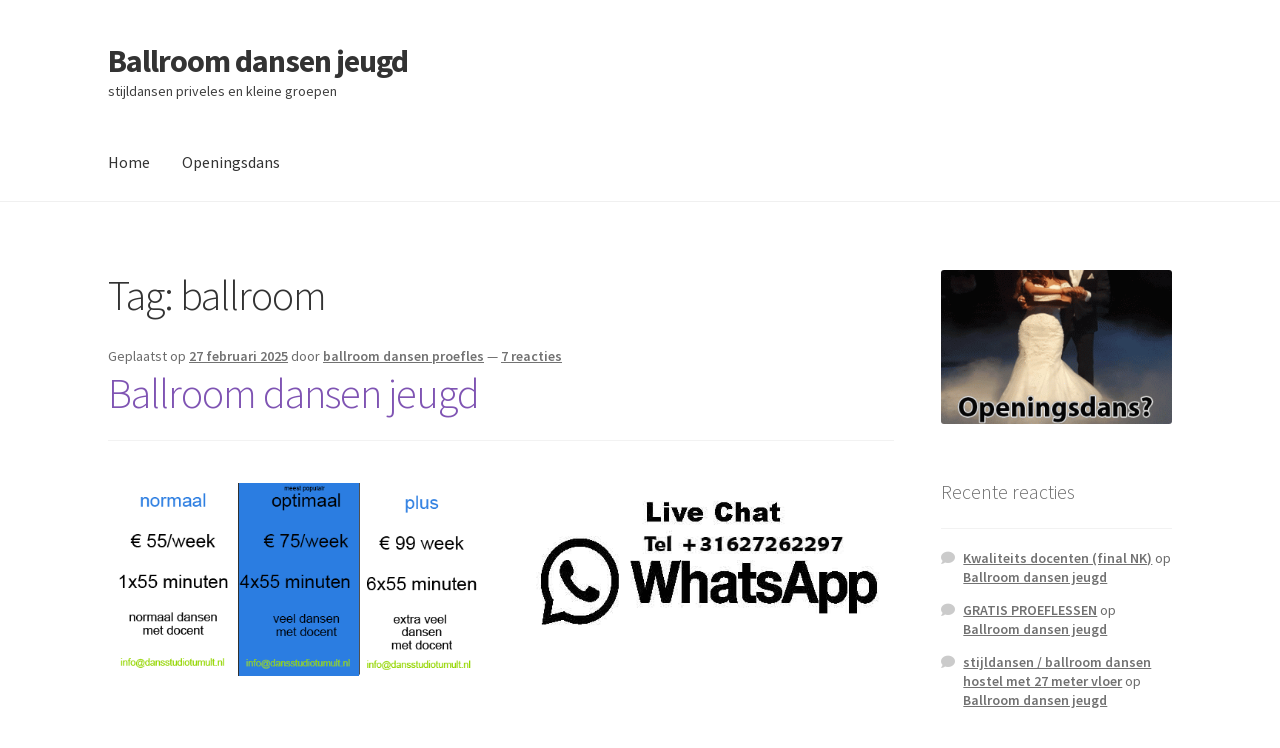

--- FILE ---
content_type: text/html; charset=UTF-8
request_url: http://ballroomdansenjeugd.nl/tag/ballroom/
body_size: 16971
content:
<!doctype html>
<html lang="nl-NL">
<head>
<meta charset="UTF-8">
<meta name="viewport" content="width=device-width, initial-scale=1">
<link rel="profile" href="http://gmpg.org/xfn/11">
<link rel="pingback" href="http://ballroomdansenjeugd.nl/xmlrpc.php">

<title>ballroom | Ballroom dansen jeugd</title>
<meta name='robots' content='max-image-preview:large' />
	<style>img:is([sizes="auto" i], [sizes^="auto," i]) { contain-intrinsic-size: 3000px 1500px }</style>
	<link rel='dns-prefetch' href='//fonts.googleapis.com' />
<link rel="alternate" type="application/rss+xml" title="Ballroom dansen jeugd &raquo; feed" href="http://ballroomdansenjeugd.nl/feed/" />
<link rel="alternate" type="application/rss+xml" title="Ballroom dansen jeugd &raquo; reacties feed" href="http://ballroomdansenjeugd.nl/comments/feed/" />
<link rel="alternate" type="application/rss+xml" title="Ballroom dansen jeugd &raquo; ballroom tag feed" href="http://ballroomdansenjeugd.nl/tag/ballroom/feed/" />
<script>
window._wpemojiSettings = {"baseUrl":"https:\/\/s.w.org\/images\/core\/emoji\/16.0.1\/72x72\/","ext":".png","svgUrl":"https:\/\/s.w.org\/images\/core\/emoji\/16.0.1\/svg\/","svgExt":".svg","source":{"concatemoji":"http:\/\/ballroomdansenjeugd.nl\/wp-includes\/js\/wp-emoji-release.min.js?ver=6.8.3"}};
/*! This file is auto-generated */
!function(s,n){var o,i,e;function c(e){try{var t={supportTests:e,timestamp:(new Date).valueOf()};sessionStorage.setItem(o,JSON.stringify(t))}catch(e){}}function p(e,t,n){e.clearRect(0,0,e.canvas.width,e.canvas.height),e.fillText(t,0,0);var t=new Uint32Array(e.getImageData(0,0,e.canvas.width,e.canvas.height).data),a=(e.clearRect(0,0,e.canvas.width,e.canvas.height),e.fillText(n,0,0),new Uint32Array(e.getImageData(0,0,e.canvas.width,e.canvas.height).data));return t.every(function(e,t){return e===a[t]})}function u(e,t){e.clearRect(0,0,e.canvas.width,e.canvas.height),e.fillText(t,0,0);for(var n=e.getImageData(16,16,1,1),a=0;a<n.data.length;a++)if(0!==n.data[a])return!1;return!0}function f(e,t,n,a){switch(t){case"flag":return n(e,"\ud83c\udff3\ufe0f\u200d\u26a7\ufe0f","\ud83c\udff3\ufe0f\u200b\u26a7\ufe0f")?!1:!n(e,"\ud83c\udde8\ud83c\uddf6","\ud83c\udde8\u200b\ud83c\uddf6")&&!n(e,"\ud83c\udff4\udb40\udc67\udb40\udc62\udb40\udc65\udb40\udc6e\udb40\udc67\udb40\udc7f","\ud83c\udff4\u200b\udb40\udc67\u200b\udb40\udc62\u200b\udb40\udc65\u200b\udb40\udc6e\u200b\udb40\udc67\u200b\udb40\udc7f");case"emoji":return!a(e,"\ud83e\udedf")}return!1}function g(e,t,n,a){var r="undefined"!=typeof WorkerGlobalScope&&self instanceof WorkerGlobalScope?new OffscreenCanvas(300,150):s.createElement("canvas"),o=r.getContext("2d",{willReadFrequently:!0}),i=(o.textBaseline="top",o.font="600 32px Arial",{});return e.forEach(function(e){i[e]=t(o,e,n,a)}),i}function t(e){var t=s.createElement("script");t.src=e,t.defer=!0,s.head.appendChild(t)}"undefined"!=typeof Promise&&(o="wpEmojiSettingsSupports",i=["flag","emoji"],n.supports={everything:!0,everythingExceptFlag:!0},e=new Promise(function(e){s.addEventListener("DOMContentLoaded",e,{once:!0})}),new Promise(function(t){var n=function(){try{var e=JSON.parse(sessionStorage.getItem(o));if("object"==typeof e&&"number"==typeof e.timestamp&&(new Date).valueOf()<e.timestamp+604800&&"object"==typeof e.supportTests)return e.supportTests}catch(e){}return null}();if(!n){if("undefined"!=typeof Worker&&"undefined"!=typeof OffscreenCanvas&&"undefined"!=typeof URL&&URL.createObjectURL&&"undefined"!=typeof Blob)try{var e="postMessage("+g.toString()+"("+[JSON.stringify(i),f.toString(),p.toString(),u.toString()].join(",")+"));",a=new Blob([e],{type:"text/javascript"}),r=new Worker(URL.createObjectURL(a),{name:"wpTestEmojiSupports"});return void(r.onmessage=function(e){c(n=e.data),r.terminate(),t(n)})}catch(e){}c(n=g(i,f,p,u))}t(n)}).then(function(e){for(var t in e)n.supports[t]=e[t],n.supports.everything=n.supports.everything&&n.supports[t],"flag"!==t&&(n.supports.everythingExceptFlag=n.supports.everythingExceptFlag&&n.supports[t]);n.supports.everythingExceptFlag=n.supports.everythingExceptFlag&&!n.supports.flag,n.DOMReady=!1,n.readyCallback=function(){n.DOMReady=!0}}).then(function(){return e}).then(function(){var e;n.supports.everything||(n.readyCallback(),(e=n.source||{}).concatemoji?t(e.concatemoji):e.wpemoji&&e.twemoji&&(t(e.twemoji),t(e.wpemoji)))}))}((window,document),window._wpemojiSettings);
</script>
<style id='wp-emoji-styles-inline-css'>

	img.wp-smiley, img.emoji {
		display: inline !important;
		border: none !important;
		box-shadow: none !important;
		height: 1em !important;
		width: 1em !important;
		margin: 0 0.07em !important;
		vertical-align: -0.1em !important;
		background: none !important;
		padding: 0 !important;
	}
</style>
<link rel='stylesheet' id='wp-block-library-css' href='http://ballroomdansenjeugd.nl/wp-includes/css/dist/block-library/style.min.css?ver=6.8.3' media='all' />
<style id='wp-block-library-theme-inline-css'>
.wp-block-audio :where(figcaption){color:#555;font-size:13px;text-align:center}.is-dark-theme .wp-block-audio :where(figcaption){color:#ffffffa6}.wp-block-audio{margin:0 0 1em}.wp-block-code{border:1px solid #ccc;border-radius:4px;font-family:Menlo,Consolas,monaco,monospace;padding:.8em 1em}.wp-block-embed :where(figcaption){color:#555;font-size:13px;text-align:center}.is-dark-theme .wp-block-embed :where(figcaption){color:#ffffffa6}.wp-block-embed{margin:0 0 1em}.blocks-gallery-caption{color:#555;font-size:13px;text-align:center}.is-dark-theme .blocks-gallery-caption{color:#ffffffa6}:root :where(.wp-block-image figcaption){color:#555;font-size:13px;text-align:center}.is-dark-theme :root :where(.wp-block-image figcaption){color:#ffffffa6}.wp-block-image{margin:0 0 1em}.wp-block-pullquote{border-bottom:4px solid;border-top:4px solid;color:currentColor;margin-bottom:1.75em}.wp-block-pullquote cite,.wp-block-pullquote footer,.wp-block-pullquote__citation{color:currentColor;font-size:.8125em;font-style:normal;text-transform:uppercase}.wp-block-quote{border-left:.25em solid;margin:0 0 1.75em;padding-left:1em}.wp-block-quote cite,.wp-block-quote footer{color:currentColor;font-size:.8125em;font-style:normal;position:relative}.wp-block-quote:where(.has-text-align-right){border-left:none;border-right:.25em solid;padding-left:0;padding-right:1em}.wp-block-quote:where(.has-text-align-center){border:none;padding-left:0}.wp-block-quote.is-large,.wp-block-quote.is-style-large,.wp-block-quote:where(.is-style-plain){border:none}.wp-block-search .wp-block-search__label{font-weight:700}.wp-block-search__button{border:1px solid #ccc;padding:.375em .625em}:where(.wp-block-group.has-background){padding:1.25em 2.375em}.wp-block-separator.has-css-opacity{opacity:.4}.wp-block-separator{border:none;border-bottom:2px solid;margin-left:auto;margin-right:auto}.wp-block-separator.has-alpha-channel-opacity{opacity:1}.wp-block-separator:not(.is-style-wide):not(.is-style-dots){width:100px}.wp-block-separator.has-background:not(.is-style-dots){border-bottom:none;height:1px}.wp-block-separator.has-background:not(.is-style-wide):not(.is-style-dots){height:2px}.wp-block-table{margin:0 0 1em}.wp-block-table td,.wp-block-table th{word-break:normal}.wp-block-table :where(figcaption){color:#555;font-size:13px;text-align:center}.is-dark-theme .wp-block-table :where(figcaption){color:#ffffffa6}.wp-block-video :where(figcaption){color:#555;font-size:13px;text-align:center}.is-dark-theme .wp-block-video :where(figcaption){color:#ffffffa6}.wp-block-video{margin:0 0 1em}:root :where(.wp-block-template-part.has-background){margin-bottom:0;margin-top:0;padding:1.25em 2.375em}
</style>
<style id='classic-theme-styles-inline-css'>
/*! This file is auto-generated */
.wp-block-button__link{color:#fff;background-color:#32373c;border-radius:9999px;box-shadow:none;text-decoration:none;padding:calc(.667em + 2px) calc(1.333em + 2px);font-size:1.125em}.wp-block-file__button{background:#32373c;color:#fff;text-decoration:none}
</style>
<link rel='stylesheet' id='storefront-gutenberg-blocks-css' href='http://ballroomdansenjeugd.nl/wp-content/themes/storefront/assets/css/base/gutenberg-blocks.css?ver=4.6.1' media='all' />
<style id='storefront-gutenberg-blocks-inline-css'>

				.wp-block-button__link:not(.has-text-color) {
					color: #333333;
				}

				.wp-block-button__link:not(.has-text-color):hover,
				.wp-block-button__link:not(.has-text-color):focus,
				.wp-block-button__link:not(.has-text-color):active {
					color: #333333;
				}

				.wp-block-button__link:not(.has-background) {
					background-color: #eeeeee;
				}

				.wp-block-button__link:not(.has-background):hover,
				.wp-block-button__link:not(.has-background):focus,
				.wp-block-button__link:not(.has-background):active {
					border-color: #d5d5d5;
					background-color: #d5d5d5;
				}

				.wc-block-grid__products .wc-block-grid__product .wp-block-button__link {
					background-color: #eeeeee;
					border-color: #eeeeee;
					color: #333333;
				}

				.wp-block-quote footer,
				.wp-block-quote cite,
				.wp-block-quote__citation {
					color: #6d6d6d;
				}

				.wp-block-pullquote cite,
				.wp-block-pullquote footer,
				.wp-block-pullquote__citation {
					color: #6d6d6d;
				}

				.wp-block-image figcaption {
					color: #6d6d6d;
				}

				.wp-block-separator.is-style-dots::before {
					color: #333333;
				}

				.wp-block-file a.wp-block-file__button {
					color: #333333;
					background-color: #eeeeee;
					border-color: #eeeeee;
				}

				.wp-block-file a.wp-block-file__button:hover,
				.wp-block-file a.wp-block-file__button:focus,
				.wp-block-file a.wp-block-file__button:active {
					color: #333333;
					background-color: #d5d5d5;
				}

				.wp-block-code,
				.wp-block-preformatted pre {
					color: #6d6d6d;
				}

				.wp-block-table:not( .has-background ):not( .is-style-stripes ) tbody tr:nth-child(2n) td {
					background-color: #fdfdfd;
				}

				.wp-block-cover .wp-block-cover__inner-container h1:not(.has-text-color),
				.wp-block-cover .wp-block-cover__inner-container h2:not(.has-text-color),
				.wp-block-cover .wp-block-cover__inner-container h3:not(.has-text-color),
				.wp-block-cover .wp-block-cover__inner-container h4:not(.has-text-color),
				.wp-block-cover .wp-block-cover__inner-container h5:not(.has-text-color),
				.wp-block-cover .wp-block-cover__inner-container h6:not(.has-text-color) {
					color: #000000;
				}

				.wc-block-components-price-slider__range-input-progress,
				.rtl .wc-block-components-price-slider__range-input-progress {
					--range-color: #7f54b3;
				}

				/* Target only IE11 */
				@media all and (-ms-high-contrast: none), (-ms-high-contrast: active) {
					.wc-block-components-price-slider__range-input-progress {
						background: #7f54b3;
					}
				}

				.wc-block-components-button:not(.is-link) {
					background-color: #333333;
					color: #ffffff;
				}

				.wc-block-components-button:not(.is-link):hover,
				.wc-block-components-button:not(.is-link):focus,
				.wc-block-components-button:not(.is-link):active {
					background-color: #1a1a1a;
					color: #ffffff;
				}

				.wc-block-components-button:not(.is-link):disabled {
					background-color: #333333;
					color: #ffffff;
				}

				.wc-block-cart__submit-container {
					background-color: #ffffff;
				}

				.wc-block-cart__submit-container::before {
					color: rgba(220,220,220,0.5);
				}

				.wc-block-components-order-summary-item__quantity {
					background-color: #ffffff;
					border-color: #6d6d6d;
					box-shadow: 0 0 0 2px #ffffff;
					color: #6d6d6d;
				}
			
</style>
<style id='global-styles-inline-css'>
:root{--wp--preset--aspect-ratio--square: 1;--wp--preset--aspect-ratio--4-3: 4/3;--wp--preset--aspect-ratio--3-4: 3/4;--wp--preset--aspect-ratio--3-2: 3/2;--wp--preset--aspect-ratio--2-3: 2/3;--wp--preset--aspect-ratio--16-9: 16/9;--wp--preset--aspect-ratio--9-16: 9/16;--wp--preset--color--black: #000000;--wp--preset--color--cyan-bluish-gray: #abb8c3;--wp--preset--color--white: #ffffff;--wp--preset--color--pale-pink: #f78da7;--wp--preset--color--vivid-red: #cf2e2e;--wp--preset--color--luminous-vivid-orange: #ff6900;--wp--preset--color--luminous-vivid-amber: #fcb900;--wp--preset--color--light-green-cyan: #7bdcb5;--wp--preset--color--vivid-green-cyan: #00d084;--wp--preset--color--pale-cyan-blue: #8ed1fc;--wp--preset--color--vivid-cyan-blue: #0693e3;--wp--preset--color--vivid-purple: #9b51e0;--wp--preset--gradient--vivid-cyan-blue-to-vivid-purple: linear-gradient(135deg,rgba(6,147,227,1) 0%,rgb(155,81,224) 100%);--wp--preset--gradient--light-green-cyan-to-vivid-green-cyan: linear-gradient(135deg,rgb(122,220,180) 0%,rgb(0,208,130) 100%);--wp--preset--gradient--luminous-vivid-amber-to-luminous-vivid-orange: linear-gradient(135deg,rgba(252,185,0,1) 0%,rgba(255,105,0,1) 100%);--wp--preset--gradient--luminous-vivid-orange-to-vivid-red: linear-gradient(135deg,rgba(255,105,0,1) 0%,rgb(207,46,46) 100%);--wp--preset--gradient--very-light-gray-to-cyan-bluish-gray: linear-gradient(135deg,rgb(238,238,238) 0%,rgb(169,184,195) 100%);--wp--preset--gradient--cool-to-warm-spectrum: linear-gradient(135deg,rgb(74,234,220) 0%,rgb(151,120,209) 20%,rgb(207,42,186) 40%,rgb(238,44,130) 60%,rgb(251,105,98) 80%,rgb(254,248,76) 100%);--wp--preset--gradient--blush-light-purple: linear-gradient(135deg,rgb(255,206,236) 0%,rgb(152,150,240) 100%);--wp--preset--gradient--blush-bordeaux: linear-gradient(135deg,rgb(254,205,165) 0%,rgb(254,45,45) 50%,rgb(107,0,62) 100%);--wp--preset--gradient--luminous-dusk: linear-gradient(135deg,rgb(255,203,112) 0%,rgb(199,81,192) 50%,rgb(65,88,208) 100%);--wp--preset--gradient--pale-ocean: linear-gradient(135deg,rgb(255,245,203) 0%,rgb(182,227,212) 50%,rgb(51,167,181) 100%);--wp--preset--gradient--electric-grass: linear-gradient(135deg,rgb(202,248,128) 0%,rgb(113,206,126) 100%);--wp--preset--gradient--midnight: linear-gradient(135deg,rgb(2,3,129) 0%,rgb(40,116,252) 100%);--wp--preset--font-size--small: 14px;--wp--preset--font-size--medium: 23px;--wp--preset--font-size--large: 26px;--wp--preset--font-size--x-large: 42px;--wp--preset--font-size--normal: 16px;--wp--preset--font-size--huge: 37px;--wp--preset--spacing--20: 0.44rem;--wp--preset--spacing--30: 0.67rem;--wp--preset--spacing--40: 1rem;--wp--preset--spacing--50: 1.5rem;--wp--preset--spacing--60: 2.25rem;--wp--preset--spacing--70: 3.38rem;--wp--preset--spacing--80: 5.06rem;--wp--preset--shadow--natural: 6px 6px 9px rgba(0, 0, 0, 0.2);--wp--preset--shadow--deep: 12px 12px 50px rgba(0, 0, 0, 0.4);--wp--preset--shadow--sharp: 6px 6px 0px rgba(0, 0, 0, 0.2);--wp--preset--shadow--outlined: 6px 6px 0px -3px rgba(255, 255, 255, 1), 6px 6px rgba(0, 0, 0, 1);--wp--preset--shadow--crisp: 6px 6px 0px rgba(0, 0, 0, 1);}:root :where(.is-layout-flow) > :first-child{margin-block-start: 0;}:root :where(.is-layout-flow) > :last-child{margin-block-end: 0;}:root :where(.is-layout-flow) > *{margin-block-start: 24px;margin-block-end: 0;}:root :where(.is-layout-constrained) > :first-child{margin-block-start: 0;}:root :where(.is-layout-constrained) > :last-child{margin-block-end: 0;}:root :where(.is-layout-constrained) > *{margin-block-start: 24px;margin-block-end: 0;}:root :where(.is-layout-flex){gap: 24px;}:root :where(.is-layout-grid){gap: 24px;}body .is-layout-flex{display: flex;}.is-layout-flex{flex-wrap: wrap;align-items: center;}.is-layout-flex > :is(*, div){margin: 0;}body .is-layout-grid{display: grid;}.is-layout-grid > :is(*, div){margin: 0;}.has-black-color{color: var(--wp--preset--color--black) !important;}.has-cyan-bluish-gray-color{color: var(--wp--preset--color--cyan-bluish-gray) !important;}.has-white-color{color: var(--wp--preset--color--white) !important;}.has-pale-pink-color{color: var(--wp--preset--color--pale-pink) !important;}.has-vivid-red-color{color: var(--wp--preset--color--vivid-red) !important;}.has-luminous-vivid-orange-color{color: var(--wp--preset--color--luminous-vivid-orange) !important;}.has-luminous-vivid-amber-color{color: var(--wp--preset--color--luminous-vivid-amber) !important;}.has-light-green-cyan-color{color: var(--wp--preset--color--light-green-cyan) !important;}.has-vivid-green-cyan-color{color: var(--wp--preset--color--vivid-green-cyan) !important;}.has-pale-cyan-blue-color{color: var(--wp--preset--color--pale-cyan-blue) !important;}.has-vivid-cyan-blue-color{color: var(--wp--preset--color--vivid-cyan-blue) !important;}.has-vivid-purple-color{color: var(--wp--preset--color--vivid-purple) !important;}.has-black-background-color{background-color: var(--wp--preset--color--black) !important;}.has-cyan-bluish-gray-background-color{background-color: var(--wp--preset--color--cyan-bluish-gray) !important;}.has-white-background-color{background-color: var(--wp--preset--color--white) !important;}.has-pale-pink-background-color{background-color: var(--wp--preset--color--pale-pink) !important;}.has-vivid-red-background-color{background-color: var(--wp--preset--color--vivid-red) !important;}.has-luminous-vivid-orange-background-color{background-color: var(--wp--preset--color--luminous-vivid-orange) !important;}.has-luminous-vivid-amber-background-color{background-color: var(--wp--preset--color--luminous-vivid-amber) !important;}.has-light-green-cyan-background-color{background-color: var(--wp--preset--color--light-green-cyan) !important;}.has-vivid-green-cyan-background-color{background-color: var(--wp--preset--color--vivid-green-cyan) !important;}.has-pale-cyan-blue-background-color{background-color: var(--wp--preset--color--pale-cyan-blue) !important;}.has-vivid-cyan-blue-background-color{background-color: var(--wp--preset--color--vivid-cyan-blue) !important;}.has-vivid-purple-background-color{background-color: var(--wp--preset--color--vivid-purple) !important;}.has-black-border-color{border-color: var(--wp--preset--color--black) !important;}.has-cyan-bluish-gray-border-color{border-color: var(--wp--preset--color--cyan-bluish-gray) !important;}.has-white-border-color{border-color: var(--wp--preset--color--white) !important;}.has-pale-pink-border-color{border-color: var(--wp--preset--color--pale-pink) !important;}.has-vivid-red-border-color{border-color: var(--wp--preset--color--vivid-red) !important;}.has-luminous-vivid-orange-border-color{border-color: var(--wp--preset--color--luminous-vivid-orange) !important;}.has-luminous-vivid-amber-border-color{border-color: var(--wp--preset--color--luminous-vivid-amber) !important;}.has-light-green-cyan-border-color{border-color: var(--wp--preset--color--light-green-cyan) !important;}.has-vivid-green-cyan-border-color{border-color: var(--wp--preset--color--vivid-green-cyan) !important;}.has-pale-cyan-blue-border-color{border-color: var(--wp--preset--color--pale-cyan-blue) !important;}.has-vivid-cyan-blue-border-color{border-color: var(--wp--preset--color--vivid-cyan-blue) !important;}.has-vivid-purple-border-color{border-color: var(--wp--preset--color--vivid-purple) !important;}.has-vivid-cyan-blue-to-vivid-purple-gradient-background{background: var(--wp--preset--gradient--vivid-cyan-blue-to-vivid-purple) !important;}.has-light-green-cyan-to-vivid-green-cyan-gradient-background{background: var(--wp--preset--gradient--light-green-cyan-to-vivid-green-cyan) !important;}.has-luminous-vivid-amber-to-luminous-vivid-orange-gradient-background{background: var(--wp--preset--gradient--luminous-vivid-amber-to-luminous-vivid-orange) !important;}.has-luminous-vivid-orange-to-vivid-red-gradient-background{background: var(--wp--preset--gradient--luminous-vivid-orange-to-vivid-red) !important;}.has-very-light-gray-to-cyan-bluish-gray-gradient-background{background: var(--wp--preset--gradient--very-light-gray-to-cyan-bluish-gray) !important;}.has-cool-to-warm-spectrum-gradient-background{background: var(--wp--preset--gradient--cool-to-warm-spectrum) !important;}.has-blush-light-purple-gradient-background{background: var(--wp--preset--gradient--blush-light-purple) !important;}.has-blush-bordeaux-gradient-background{background: var(--wp--preset--gradient--blush-bordeaux) !important;}.has-luminous-dusk-gradient-background{background: var(--wp--preset--gradient--luminous-dusk) !important;}.has-pale-ocean-gradient-background{background: var(--wp--preset--gradient--pale-ocean) !important;}.has-electric-grass-gradient-background{background: var(--wp--preset--gradient--electric-grass) !important;}.has-midnight-gradient-background{background: var(--wp--preset--gradient--midnight) !important;}.has-small-font-size{font-size: var(--wp--preset--font-size--small) !important;}.has-medium-font-size{font-size: var(--wp--preset--font-size--medium) !important;}.has-large-font-size{font-size: var(--wp--preset--font-size--large) !important;}.has-x-large-font-size{font-size: var(--wp--preset--font-size--x-large) !important;}
:root :where(.wp-block-pullquote){font-size: 1.5em;line-height: 1.6;}
</style>
<link rel='stylesheet' id='storefront-style-css' href='http://ballroomdansenjeugd.nl/wp-content/themes/storefront/style.css?ver=4.6.1' media='all' />
<style id='storefront-style-inline-css'>

			.main-navigation ul li a,
			.site-title a,
			ul.menu li a,
			.site-branding h1 a,
			button.menu-toggle,
			button.menu-toggle:hover,
			.handheld-navigation .dropdown-toggle {
				color: #333333;
			}

			button.menu-toggle,
			button.menu-toggle:hover {
				border-color: #333333;
			}

			.main-navigation ul li a:hover,
			.main-navigation ul li:hover > a,
			.site-title a:hover,
			.site-header ul.menu li.current-menu-item > a {
				color: #747474;
			}

			table:not( .has-background ) th {
				background-color: #f8f8f8;
			}

			table:not( .has-background ) tbody td {
				background-color: #fdfdfd;
			}

			table:not( .has-background ) tbody tr:nth-child(2n) td,
			fieldset,
			fieldset legend {
				background-color: #fbfbfb;
			}

			.site-header,
			.secondary-navigation ul ul,
			.main-navigation ul.menu > li.menu-item-has-children:after,
			.secondary-navigation ul.menu ul,
			.storefront-handheld-footer-bar,
			.storefront-handheld-footer-bar ul li > a,
			.storefront-handheld-footer-bar ul li.search .site-search,
			button.menu-toggle,
			button.menu-toggle:hover {
				background-color: #ffffff;
			}

			p.site-description,
			.site-header,
			.storefront-handheld-footer-bar {
				color: #404040;
			}

			button.menu-toggle:after,
			button.menu-toggle:before,
			button.menu-toggle span:before {
				background-color: #333333;
			}

			h1, h2, h3, h4, h5, h6, .wc-block-grid__product-title {
				color: #333333;
			}

			.widget h1 {
				border-bottom-color: #333333;
			}

			body,
			.secondary-navigation a {
				color: #6d6d6d;
			}

			.widget-area .widget a,
			.hentry .entry-header .posted-on a,
			.hentry .entry-header .post-author a,
			.hentry .entry-header .post-comments a,
			.hentry .entry-header .byline a {
				color: #727272;
			}

			a {
				color: #7f54b3;
			}

			a:focus,
			button:focus,
			.button.alt:focus,
			input:focus,
			textarea:focus,
			input[type="button"]:focus,
			input[type="reset"]:focus,
			input[type="submit"]:focus,
			input[type="email"]:focus,
			input[type="tel"]:focus,
			input[type="url"]:focus,
			input[type="password"]:focus,
			input[type="search"]:focus {
				outline-color: #7f54b3;
			}

			button, input[type="button"], input[type="reset"], input[type="submit"], .button, .widget a.button {
				background-color: #eeeeee;
				border-color: #eeeeee;
				color: #333333;
			}

			button:hover, input[type="button"]:hover, input[type="reset"]:hover, input[type="submit"]:hover, .button:hover, .widget a.button:hover {
				background-color: #d5d5d5;
				border-color: #d5d5d5;
				color: #333333;
			}

			button.alt, input[type="button"].alt, input[type="reset"].alt, input[type="submit"].alt, .button.alt, .widget-area .widget a.button.alt {
				background-color: #333333;
				border-color: #333333;
				color: #ffffff;
			}

			button.alt:hover, input[type="button"].alt:hover, input[type="reset"].alt:hover, input[type="submit"].alt:hover, .button.alt:hover, .widget-area .widget a.button.alt:hover {
				background-color: #1a1a1a;
				border-color: #1a1a1a;
				color: #ffffff;
			}

			.pagination .page-numbers li .page-numbers.current {
				background-color: #e6e6e6;
				color: #636363;
			}

			#comments .comment-list .comment-content .comment-text {
				background-color: #f8f8f8;
			}

			.site-footer {
				background-color: #f0f0f0;
				color: #6d6d6d;
			}

			.site-footer a:not(.button):not(.components-button) {
				color: #333333;
			}

			.site-footer .storefront-handheld-footer-bar a:not(.button):not(.components-button) {
				color: #333333;
			}

			.site-footer h1, .site-footer h2, .site-footer h3, .site-footer h4, .site-footer h5, .site-footer h6, .site-footer .widget .widget-title, .site-footer .widget .widgettitle {
				color: #333333;
			}

			.page-template-template-homepage.has-post-thumbnail .type-page.has-post-thumbnail .entry-title {
				color: #000000;
			}

			.page-template-template-homepage.has-post-thumbnail .type-page.has-post-thumbnail .entry-content {
				color: #000000;
			}

			@media screen and ( min-width: 768px ) {
				.secondary-navigation ul.menu a:hover {
					color: #595959;
				}

				.secondary-navigation ul.menu a {
					color: #404040;
				}

				.main-navigation ul.menu ul.sub-menu,
				.main-navigation ul.nav-menu ul.children {
					background-color: #f0f0f0;
				}

				.site-header {
					border-bottom-color: #f0f0f0;
				}
			}
</style>
<link rel='stylesheet' id='storefront-icons-css' href='http://ballroomdansenjeugd.nl/wp-content/themes/storefront/assets/css/base/icons.css?ver=4.6.1' media='all' />
<link rel='stylesheet' id='storefront-fonts-css' href='https://fonts.googleapis.com/css?family=Source+Sans+Pro%3A400%2C300%2C300italic%2C400italic%2C600%2C700%2C900&#038;subset=latin%2Clatin-ext&#038;ver=4.6.1' media='all' />
<link rel="https://api.w.org/" href="http://ballroomdansenjeugd.nl/wp-json/" /><link rel="alternate" title="JSON" type="application/json" href="http://ballroomdansenjeugd.nl/wp-json/wp/v2/tags/3" /><link rel="EditURI" type="application/rsd+xml" title="RSD" href="http://ballroomdansenjeugd.nl/xmlrpc.php?rsd" />
<meta name="generator" content="WordPress 6.8.3" />
<style>.recentcomments a{display:inline !important;padding:0 !important;margin:0 !important;}</style><!-- SEO meta tags powered by SmartCrawl https://wpmudev.com/project/smartcrawl-wordpress-seo/ -->
<link rel="canonical" href="http://ballroomdansenjeugd.nl/tag/ballroom/" />
<script type="application/ld+json">{"@context":"https:\/\/schema.org","@graph":[{"@type":"Organization","@id":"http:\/\/ballroomdansenjeugd.nl\/#schema-personal-brand","url":"http:\/\/ballroomdansenjeugd.nl","name":"ballroom dansen proefles"},{"@type":"WebSite","@id":"http:\/\/ballroomdansenjeugd.nl\/#schema-website","url":"http:\/\/ballroomdansenjeugd.nl","name":"Utrechtstijldansen.nl","encoding":"UTF-8","potentialAction":{"@type":"SearchAction","target":"http:\/\/ballroomdansenjeugd.nl\/search\/{search_term_string}\/","query-input":"required name=search_term_string"}},{"@type":"CollectionPage","@id":"http:\/\/ballroomdansenjeugd.nl\/tag\/ballroom\/#schema-webpage","isPartOf":{"@id":"http:\/\/ballroomdansenjeugd.nl\/#schema-website"},"publisher":{"@id":"http:\/\/ballroomdansenjeugd.nl\/#schema-personal-brand"},"url":"http:\/\/ballroomdansenjeugd.nl\/tag\/ballroom\/","mainEntity":{"@type":"ItemList","itemListElement":[{"@type":"ListItem","position":"1","url":"http:\/\/ballroomdansenjeugd.nl\/ballroom-dansen-jeugd\/"}]}},{"@type":"BreadcrumbList","@id":"http:\/\/ballroomdansenjeugd.nl\/tag\/ballroom?tag=ballroom\/#breadcrumb","itemListElement":[{"@type":"ListItem","position":1,"name":"Home","item":"http:\/\/ballroomdansenjeugd.nl"},{"@type":"ListItem","position":2,"name":"Archive for ballroom"}]}]}</script>
<!-- /SEO -->
</head>

<body class="archive tag tag-ballroom tag-3 wp-embed-responsive wp-theme-storefront no-wc-breadcrumb storefront-align-wide right-sidebar">



<div id="page" class="hfeed site">
	
	<header id="masthead" class="site-header" role="banner" style="">

		<div class="col-full">		<a class="skip-link screen-reader-text" href="#site-navigation">Ga door naar navigatie</a>
		<a class="skip-link screen-reader-text" href="#content">Ga naar de inhoud</a>
				<div class="site-branding">
			<div class="beta site-title"><a href="http://ballroomdansenjeugd.nl/" rel="home">Ballroom dansen jeugd</a></div><p class="site-description">stijldansen priveles en kleine groepen</p>		</div>
		</div><div class="storefront-primary-navigation"><div class="col-full">		<nav id="site-navigation" class="main-navigation" role="navigation" aria-label="Hoofdmenu">
		<button id="site-navigation-menu-toggle" class="menu-toggle" aria-controls="site-navigation" aria-expanded="false"><span>Menu</span></button>
			<div class="menu"><ul>
<li ><a href="http://ballroomdansenjeugd.nl/">Home</a></li><li class="page_item page-item-88"><a href="http://ballroomdansenjeugd.nl/openingsdans/">Openingsdans</a></li>
</ul></div>
<div class="menu"><ul>
<li ><a href="http://ballroomdansenjeugd.nl/">Home</a></li><li class="page_item page-item-88"><a href="http://ballroomdansenjeugd.nl/openingsdans/">Openingsdans</a></li>
</ul></div>
		</nav><!-- #site-navigation -->
		</div></div>
	</header><!-- #masthead -->

	
	<div id="content" class="site-content" tabindex="-1">
		<div class="col-full">

		
	<div id="primary" class="content-area">
		<main id="main" class="site-main" role="main">

		
			<header class="page-header">
				<h1 class="page-title">Tag: <span>ballroom</span></h1>			</header><!-- .page-header -->

			
<article id="post-1" class="post-1 post type-post status-publish format-standard hentry category-ballroom-dansen category-geen-categorie category-latin-dansen category-openingsdans tag-afrikaans-dansen-amsterdam tag-afrikaanse-dansles-amsterdam tag-amsterdam-dance-academy tag-amsterdam-dance-center-amsterdam tag-amsterdam-dance-centre-west tag-ballet-amsterdam-noord tag-ballet-amsterdam-oost tag-ballet-amsterdam-volwassenen tag-ballet-amsterdam-west tag-ballet-amsterdam-zuid tag-ballet-amsterdam-zuidoost tag-ballet-class-amsterdam tag-ballet-classes-amsterdam tag-ballet-jeugd tag-ballet-school-amsterdam tag-ballet-voor-peuters-amsterdam tag-balletles-amsterdam-west tag-ballroom tag-ballroom-dance tag-ballroom-dans tag-ballroom-dansen-almere tag-ballroom-dansen-jeugd tag-ballroom-dansen-prijzen tag-ballroom-dansen-priveles tag-ballroom-dansles tag-ballroom-stijldansen tag-ballroom-dansen tag-ballroomdansen tag-ballroomdansen-agenda tag-ballroomdansen-stijldansen-leren tag-ballroomm-dansles tag-balroomdansen-leren-dansles tag-bootcamp-jeugd tag-breakdance-amsterdam-west tag-breakdance-les tag-breakdance-les-rotterdam tag-breakdance-lessen-delft tag-breakdance-lessen-rotterdam tag-breakdance-rotterdam-zuid tag-breakdance-school tag-burlesque-les-amsterdam tag-burlesque-lessen-rotterdam tag-cha-cha-jeugd tag-dance-academy-amsterdam tag-dance-lessen tag-dance-lessons-amsterdam tag-dansen tag-dansen-40-plus-amsterdam tag-dansen-amstelveen-singles tag-dansen-ballroom tag-dansen-change tag-dansen-leren tag-dansen-peuters-amsterdam tag-dansen-rotterdam-zuid tag-dansen-voor-peuters-amsterdam tag-dansimprovisatie-amsterdam tag-dansles tag-dansles-amsterdam tag-dansles-amsterdam-centrum tag-dansles-amsterdam-noord tag-dansles-amsterdam-zuid tag-dansles-den-haag tag-dansles-diemen tag-dansles-haarlem tag-dansles-ijburg tag-dansles-in-amsterdam tag-dansles-met-partner tag-dansles-roermond tag-dansles-rotterdam tag-dansles-singles tag-dansles-utrecht tag-dansles-utrecht-studenten tag-dansles-voor-peuters-amsterdam tag-danslessen tag-danslessen-in-amsterdam tag-danspassen-leren tag-danspassen-leren-hiphop tag-danspassen-stijldansen tag-danspassen-voor-beginners tag-dansschoenen tag-dansschool-amsterdam-ballet tag-dansschool-amsterdam-ballroom tag-dansschool-amsterdam-modern tag-dansschool-amsterdam-oud-zuid tag-dansschool-breda-stijldansen tag-dansschool-rotterdam-ballroom tag-dansschool-rotterdam-dancehall tag-dansschool-rotterdam-salsa tag-dansschool-rotterdam-stijldansen tag-dansschool-rotterdam-streetdance-hiphop tag-dansschool-streetdance-rotterdam tag-dansschool-tilburg-stijldansen tag-dansstudio-haarlem tag-dansstudio-huren-amsterdam tag-dansstudio-huren-rotterdam tag-danszaal-huren-amsterdam tag-gratis-dansles-amsterdam tag-gratis-proeflessen-ballroom-priveles tag-hip-hop-dance-classes-amsterdam tag-hip-hop-volwassenen tag-hiphop-dans-leren-online tag-hiphop-dansschool-dordrecht tag-hiphop-lessen-amsterdam tag-jazzballet-amsterdam tag-jazzdans-amsterdam tag-jeugd tag-jeugd-ballroom-dansen-jive tag-jeugd-ballroom-dansen-les tag-jeugd-ballroom-dansen-op-school tag-jeugd-ballroom-dansen-slowfoxtrot tag-jeugd-ballroom-dansen-wedstrijd tag-jeugd-ballroom-dansles tag-jeugd-ballroom-priveles tag-jeugd-ballroom-stijldansen-quickstep tag-jeugd-ballroom-tango tag-jeugd-stijldansen-ballroom-dansen-rumba tag-jeugd-stijldansen-cha-cha-cha tag-jeugd-stijldansen-priveles tag-jeugd-wals tag-jeugds-ballroom-dansen-weense-wals tag-jive-jeugd tag-kizomba-les-almere tag-kizomba-les-amsterdam tag-kizomba-lessen-haarlem tag-latin-jeugd tag-lessen-stijldansen tag-lindy-hop-lessen-amsterdam tag-moderne-dans-beginners tag-moderne-dans-beginners-amsterdam tag-moderne-dans-cursus tag-moderne-dans-cursus-amsterdam tag-moderne-dans-rotterdam-beginners tag-moderne-dans-voor-beginners tag-moderne-dansschool tag-online-leren-dansen tag-online-leren-stijldansen tag-paso-doble-jeugd tag-peuterdans-amsterdam-noord tag-peuterdans-amsterdam-oost tag-priveles-ballroomdansen tag-priveles-stijldansen tag-quickstep-jeugd tag-rumba-jeugd tag-salsa-jeugd tag-salsa-leraar-gezocht tag-salsales-amsterdam-noord tag-salsales-amsterdam-west tag-slowfoxtrot-jeugd tag-snel-leren-dansen tag-soorten-dansstijlen tag-stijldans-cursus tag-stijldansen tag-stijldansen-almere tag-stijldansen-amstelveen tag-stijldansen-amsterdam tag-stijldansen-amsterdam-noord tag-stijldansen-beginners tag-stijldansen-bussum tag-stijldansen-dansen-priveles tag-stijldansen-dansles tag-stijldansen-delft tag-stijldansen-den-haag tag-stijldansen-engels tag-stijldansen-haarlem tag-stijldansen-in-rotterdam tag-stijldansen-jeugd tag-stijldansen-lessen tag-stijldansen-maassluis tag-stijldansen-muziek tag-stijldansen-passen tag-stijldansen-priveles-prijzen tag-stijldansen-roermond tag-stijldansen-rotterdam tag-stijldansen-rumba tag-stijldansen-schiedam tag-stijldansen-schoenen tag-stijldansen-soorten tag-stijldansen-spijkenisse tag-stijldansen-tilburg tag-stijldansen-utrecht tag-stijldansen-utrecht-studenten tag-stijldansen-voor-beginners tag-stijldansen-voor-ouderen tag-stijldansen-voor-singles tag-stijldansen-woerden tag-stijldansen-workshop tag-stijldansen-youtube tag-stijldansen-zuid-limburg tag-stijldansen-dansen tag-stijldansles tag-streetdance-amsterdam-zuid tag-streetdance-den-haag-volwassenen tag-streetdance-lessen-rotterdam tag-streetdance-rotterdam-zuid tag-studenten-dansvereniging-amsterdam tag-style-dansen tag-tango-jeugd tag-tapdans-lessen-amsterdam tag-vrijdansen-amsterdam tag-waltz-jeugd tag-wedstrijd-dansen-jeugd tag-weense-wals-jeugd tag-workshop-dansen-amsterdam tag-workshop-salsa-dansen-amsterdam tag-workshop-zumba-amsterdam tag-zumba-amsterdam-centrum tag-zumba-amsterdam-zuidoost tag-zumba-cursus-amsterdam tag-zumba-fitness-amsterdam-west">

			<header class="entry-header">
		
			<span class="posted-on">Geplaatst op <a href="http://ballroomdansenjeugd.nl/ballroom-dansen-jeugd/" rel="bookmark"><time class="entry-date published" datetime="2025-02-27T17:21:33+00:00">27 februari 2025</time><time class="updated" datetime="2025-02-27T17:21:35+00:00">27 februari 2025</time></a></span> <span class="post-author">door <a href="http://ballroomdansenjeugd.nl/author/yvobosch/" rel="author">ballroom dansen proefles</a></span> <span class="post-comments">&mdash; <a href="http://ballroomdansenjeugd.nl/ballroom-dansen-jeugd/#comments">7 reacties</a></span><h2 class="alpha entry-title"><a href="http://ballroomdansenjeugd.nl/ballroom-dansen-jeugd/" rel="bookmark">Ballroom dansen jeugd</a></h2>		</header><!-- .entry-header -->
				<div class="entry-content">
		
<div class="wp-block-columns is-layout-flex wp-container-core-columns-is-layout-28f84493 wp-block-columns-is-layout-flex">
<div class="wp-block-column is-layout-flow wp-block-column-is-layout-flow">
<figure class="wp-block-image size-full"><img fetchpriority="high" decoding="async" width="500" height="261" src="http://ballroomdansenjeugd.nl/wp-content/uploads/sites/2/2021/04/000-GRATIS-PROEFLESSEN-stijldansen-priveles-leer-dansen-amsterdam.gif" alt="" class="wp-image-77"/></figure>
</div>



<div class="wp-block-column is-layout-flow wp-block-column-is-layout-flow">
<figure class="wp-block-image size-full"><a href="https://api.whatsapp.com/send/?phone=31627262297&amp;text=Waarmee%20kunnen%20we%20u%20van%20dienst%20zijn?"><img decoding="async" width="500" height="216" src="http://ballroomdansenjeugd.nl/wp-content/uploads/sites/2/2021/04/00-whatsApp-dansles-dansschool-noor-zuid-oost-west-stijldansers-danslessen-dansscholen.jpg" alt="" class="wp-image-78" srcset="http://ballroomdansenjeugd.nl/wp-content/uploads/sites/2/2021/04/00-whatsApp-dansles-dansschool-noor-zuid-oost-west-stijldansers-danslessen-dansscholen.jpg 500w, http://ballroomdansenjeugd.nl/wp-content/uploads/sites/2/2021/04/00-whatsApp-dansles-dansschool-noor-zuid-oost-west-stijldansers-danslessen-dansscholen-300x130.jpg 300w" sizes="(max-width: 500px) 100vw, 500px" /></a></figure>
</div>
</div>



<figure class="wp-block-gallery has-nested-images columns-default is-cropped wp-block-gallery-1 is-layout-flex wp-block-gallery-is-layout-flex">
<figure class="wp-block-image size-large"><img decoding="async" width="500" height="261" data-id="13" src="http://ballroomdansenjeugd.nl/wp-content/uploads/sites/2/2019/08/1-youtube-ballroom-ballroom-dansen-leer-jeugd-1.gif" alt="" class="wp-image-13"/></figure>



<figure class="wp-block-image size-large"><img loading="lazy" decoding="async" width="500" height="261" data-id="14" src="http://ballroomdansenjeugd.nl/wp-content/uploads/sites/2/2019/08/2-ballroom-stijldansen-video-leer-dansen-leerj-eugd.gif" alt="" class="wp-image-14"/></figure>
</figure>



<figure class="wp-block-gallery has-nested-images columns-default is-cropped wp-block-gallery-2 is-layout-flex wp-block-gallery-is-layout-flex">
<figure class="wp-block-image size-large"><img loading="lazy" decoding="async" width="500" height="261" data-id="16" src="http://ballroomdansenjeugd.nl/wp-content/uploads/sites/2/2019/08/3-streetdance-AGENDA-dansles-dansschoenen-jeugd.gif" alt="" class="wp-image-16"/></figure>



<figure class="wp-block-image size-large"><img loading="lazy" decoding="async" width="500" height="261" data-id="17" src="http://ballroomdansenjeugd.nl/wp-content/uploads/sites/2/2019/08/4-cursus-agenda-PRIVELES-Ballroom-dansen-agenda-leer-jeugd.gif" alt="" class="wp-image-17"/></figure>
</figure>



<figure class="wp-block-gallery has-nested-images columns-default is-cropped wp-block-gallery-3 is-layout-flex wp-block-gallery-is-layout-flex">
<figure class="wp-block-image size-large"><img loading="lazy" decoding="async" width="500" height="261" data-id="15" src="http://ballroomdansenjeugd.nl/wp-content/uploads/sites/2/2019/08/5-salsa-gratis-proefles-instructie-video-salsa-jeugd.gif" alt="" class="wp-image-15"/></figure>



<figure class="wp-block-image size-large"><img loading="lazy" decoding="async" width="500" height="261" data-id="18" src="http://ballroomdansenjeugd.nl/wp-content/uploads/sites/2/2019/08/6-video-stijldansen-PRIVELES-dansen-passen-jeugd.gif" alt="" class="wp-image-18"/></figure>
</figure>



<figure class="wp-block-gallery has-nested-images columns-default is-cropped wp-block-gallery-4 is-layout-flex wp-block-gallery-is-layout-flex">
<figure class="wp-block-image size-large"><img loading="lazy" decoding="async" width="500" height="261" data-id="19" src="http://ballroomdansenjeugd.nl/wp-content/uploads/sites/2/2019/08/7-vrijdansen-stijldansen-ballroom-paso-jeugd-agenda.gif" alt="" class="wp-image-19"/></figure>



<figure class="wp-block-image size-large"><img loading="lazy" decoding="async" width="500" height="261" data-id="20" src="http://ballroomdansenjeugd.nl/wp-content/uploads/sites/2/2019/08/8-uitgaansagenda-studenten-stijldansen-leer-dansenstudenten-jeugd.gif" alt="" class="wp-image-20"/></figure>
</figure>



<figure class="wp-block-gallery has-nested-images columns-default is-cropped wp-block-gallery-5 is-layout-flex wp-block-gallery-is-layout-flex">
<figure class="wp-block-image size-large"><img loading="lazy" decoding="async" width="500" height="261" data-id="21" src="http://ballroomdansenjeugd.nl/wp-content/uploads/sites/2/2019/08/9-agenda-priveles-dansen-jeugd-amsterdam-utrecht.gif" alt="" class="wp-image-21"/></figure>



<figure class="wp-block-image size-large"><img loading="lazy" decoding="async" width="500" height="261" data-id="23" src="http://ballroomdansenjeugd.nl/wp-content/uploads/sites/2/2019/08/10-salsa-dansscholen-jeugd.gif" alt="" class="wp-image-23"/></figure>
</figure>



<figure class="wp-block-gallery has-nested-images columns-default is-cropped wp-block-gallery-6 is-layout-flex wp-block-gallery-is-layout-flex">
<figure class="wp-block-image size-large"><img loading="lazy" decoding="async" width="500" height="261" data-id="22" src="http://ballroomdansenjeugd.nl/wp-content/uploads/sites/2/2019/08/11-video-dansen-lindyhop-agenda-rooster-jeugd.gif" alt="" class="wp-image-22"/></figure>



<figure class="wp-block-image size-large"><img loading="lazy" decoding="async" width="500" height="261" data-id="24" src="http://ballroomdansenjeugd.nl/wp-content/uploads/sites/2/2019/08/12-ballet-dans-dansen-dance-gratis-proeflessen-jeugd.gif" alt="" class="wp-image-24"/></figure>
</figure>



<figure class="wp-block-image size-full"><img loading="lazy" decoding="async" width="261" height="1000" src="http://ballroomdansenjeugd.nl/wp-content/uploads/sites/2/2024/12/17-leeg-zaal-100-ballroom-salsa-dansen-stijldansen-dansles-priveles-ballroom-amsterdam-noor-zuid-oost-west-stijldansers-beste-dansschool-revieuw.gif" alt="" class="wp-image-80"/></figure>



<figure class="wp-block-image size-full"><img loading="lazy" decoding="async" width="261" height="1000" src="http://ballroomdansenjeugd.nl/wp-content/uploads/sites/2/2024/12/16-leeg-candance-stijldansen-dansles-priveles-ballroom-amsterdam-noor-zuid-oost-west-stijldansers-beste-dansschool-revieuw.gif" alt="" class="wp-image-83"/></figure>



<p></p>



<figure class="wp-block-image size-full"><img loading="lazy" decoding="async" width="261" height="1000" src="http://ballroomdansenjeugd.nl/wp-content/uploads/sites/2/2024/12/17-leeg-zaal-100-ballroom-salsa-dansen-stijldansen-dansles-priveles-ballroom-amsterdam-noor-zuid-oost-west-stijldansers-beste-dansschool-revieuw-1.gif" alt="" class="wp-image-84"/></figure>





<p></p>



<p></p>





<p></p>




<ol class="has-avatars has-dates has-excerpts wp-block-latest-comments"><li class="wp-block-latest-comments__comment"><img alt='' src='https://secure.gravatar.com/avatar/e7bd6074678eec084d9d60f12a2138dcec234ae18bc2447711b7f19215f9565c?s=48&#038;d=mm&#038;r=g' srcset='https://secure.gravatar.com/avatar/e7bd6074678eec084d9d60f12a2138dcec234ae18bc2447711b7f19215f9565c?s=96&#038;d=mm&#038;r=g 2x' class='avatar avatar-48 photo wp-block-latest-comments__comment-avatar' height='48' width='48' /><article><footer class="wp-block-latest-comments__comment-meta"><a class="wp-block-latest-comments__comment-author" href="http://www.ballroompriveles.nl">Kwaliteits docenten (final NK)</a> op <a class="wp-block-latest-comments__comment-link" href="http://ballroomdansenjeugd.nl/ballroom-dansen-jeugd/#comment-7">Ballroom dansen jeugd</a><time datetime="2019-08-18T16:15:47+00:00" class="wp-block-latest-comments__comment-date">18 augustus 2019</time></footer><div class="wp-block-latest-comments__comment-excerpt"><p>Kwaliteits docenten (final NK) Docenten hebben finale nk gehaald en diverse jaren les van wereldkampioenen.</p>
</div></article></li><li class="wp-block-latest-comments__comment"><img alt='' src='https://secure.gravatar.com/avatar/e7bd6074678eec084d9d60f12a2138dcec234ae18bc2447711b7f19215f9565c?s=48&#038;d=mm&#038;r=g' srcset='https://secure.gravatar.com/avatar/e7bd6074678eec084d9d60f12a2138dcec234ae18bc2447711b7f19215f9565c?s=96&#038;d=mm&#038;r=g 2x' class='avatar avatar-48 photo wp-block-latest-comments__comment-avatar' height='48' width='48' /><article><footer class="wp-block-latest-comments__comment-meta"><a class="wp-block-latest-comments__comment-author" href="http://www.stijldansenpriveles.nl">GRATIS PROEFLESSEN</a> op <a class="wp-block-latest-comments__comment-link" href="http://ballroomdansenjeugd.nl/ballroom-dansen-jeugd/#comment-6">Ballroom dansen jeugd</a><time datetime="2019-08-18T16:15:08+00:00" class="wp-block-latest-comments__comment-date">18 augustus 2019</time></footer><div class="wp-block-latest-comments__comment-excerpt"><p>GRATIS PROEFLESSEN Dans heerlijk &#8216;for free&#8217; maak gebruik van de 2 maal gratis proefles aanbieding</p>
</div></article></li><li class="wp-block-latest-comments__comment"><img alt='' src='https://secure.gravatar.com/avatar/e7bd6074678eec084d9d60f12a2138dcec234ae18bc2447711b7f19215f9565c?s=48&#038;d=mm&#038;r=g' srcset='https://secure.gravatar.com/avatar/e7bd6074678eec084d9d60f12a2138dcec234ae18bc2447711b7f19215f9565c?s=96&#038;d=mm&#038;r=g 2x' class='avatar avatar-48 photo wp-block-latest-comments__comment-avatar' height='48' width='48' /><article><footer class="wp-block-latest-comments__comment-meta"><a class="wp-block-latest-comments__comment-author" href="http://www.dansschoolvandenbosch.nl">stijldansen / ballroom dansen hostel met 27 meter vloer</a> op <a class="wp-block-latest-comments__comment-link" href="http://ballroomdansenjeugd.nl/ballroom-dansen-jeugd/#comment-5">Ballroom dansen jeugd</a><time datetime="2019-08-18T16:14:31+00:00" class="wp-block-latest-comments__comment-date">18 augustus 2019</time></footer><div class="wp-block-latest-comments__comment-excerpt"><p>stijldansen / ballroom dansen hostel met 27 meter vloer wil je even echt focussen op je dansen? maak gebruik van&hellip;</p>
</div></article></li><li class="wp-block-latest-comments__comment"><img alt='' src='https://secure.gravatar.com/avatar/e7bd6074678eec084d9d60f12a2138dcec234ae18bc2447711b7f19215f9565c?s=48&#038;d=mm&#038;r=g' srcset='https://secure.gravatar.com/avatar/e7bd6074678eec084d9d60f12a2138dcec234ae18bc2447711b7f19215f9565c?s=96&#038;d=mm&#038;r=g 2x' class='avatar avatar-48 photo wp-block-latest-comments__comment-avatar' height='48' width='48' /><article><footer class="wp-block-latest-comments__comment-meta"><a class="wp-block-latest-comments__comment-author" href="http://ballroomdansenjeugd.nl/author/yvobosch/">geen cameraman meer nodig met de volg camera</a> op <a class="wp-block-latest-comments__comment-link" href="http://ballroomdansenjeugd.nl/ballroom-dansen-jeugd/#comment-4">Ballroom dansen jeugd</a><time datetime="2019-08-18T16:13:57+00:00" class="wp-block-latest-comments__comment-date">18 augustus 2019</time></footer><div class="wp-block-latest-comments__comment-excerpt"><p>geen cameraman meer nodig met de volg camera Laat je automatisch volgen en speel af op grootscherm</p>
</div></article></li><li class="wp-block-latest-comments__comment"><img alt='' src='https://secure.gravatar.com/avatar/e7bd6074678eec084d9d60f12a2138dcec234ae18bc2447711b7f19215f9565c?s=48&#038;d=mm&#038;r=g' srcset='https://secure.gravatar.com/avatar/e7bd6074678eec084d9d60f12a2138dcec234ae18bc2447711b7f19215f9565c?s=96&#038;d=mm&#038;r=g 2x' class='avatar avatar-48 photo wp-block-latest-comments__comment-avatar' height='48' width='48' /><article><footer class="wp-block-latest-comments__comment-meta"><a class="wp-block-latest-comments__comment-author" href="http://ballroomdansenjeugd.nl/author/yvobosch/">Jezelf terugzien net als in animatiefilm?</a> op <a class="wp-block-latest-comments__comment-link" href="http://ballroomdansenjeugd.nl/ballroom-dansen-jeugd/#comment-3">Ballroom dansen jeugd</a><time datetime="2019-08-18T16:13:24+00:00" class="wp-block-latest-comments__comment-date">18 augustus 2019</time></footer><div class="wp-block-latest-comments__comment-excerpt"><p>Jezelf terugzien net als in animatiefilm? Maak gebruik van de 3d animatie pakken</p>
</div></article></li></ol>


<p></p>



<p></p>



<figure class="wp-block-table"><table><tbody><tr><td>lindy hop lessen&nbsp;</td></tr><tr><td>dansschool
  priveles</td></tr><tr><td>cursussen
  private lesseon</td></tr><tr><td>stijldansenles
  studenten priveles jeugd</td></tr><tr><td>workshop
  stijldansen dansen rotterdam</td></tr><tr><td>moderne dans
  jeugd</td></tr><tr><td>stijldansen
  amersfoort ballroom priveles</td></tr><tr><td>moderne
  dansles den haag stijldansen priveles</td></tr><tr><td>gratis
  cursussen rotterdam ballroom dansen jeugd</td></tr><tr><td>stijldansen
  lessen leiden</td></tr><tr><td>stijldansen
  party rotterdam</td></tr><tr><td>stijldansen
  dansen leiden</td></tr><tr><td>stijldansen
  gouda jeugd</td></tr><tr><td>stijldansenles
  zoetermeer jeugd</td></tr><tr><td>stijldansen
  den haag</td></tr><tr><td>workshop dans
  rotterdam jeugd</td></tr><tr><td>dansen den
  haag</td></tr><tr><td>priveles
  stijldansen den haag</td></tr><tr><td>stijldansen
  rotterdam</td></tr><tr><td>jeugd
  stijldansen leren cursus rotterdam</td></tr><tr><td>ballroom
  priveles leiden</td></tr><tr><td>dansles den
  haag</td></tr><tr><td>dansschool
  leiderdorp</td></tr><tr><td>jeugd
  stijldansen priveles rotterdam</td></tr><tr><td>ballroom
  priveles den haag</td></tr><tr><td>stijldansen
  lessen den haag</td></tr><tr><td>stijldansen
  leiden</td></tr><tr><td>ballroom
  priveles rotterdam</td></tr><tr><td>stijldansen
  dansen den haag</td></tr></tbody></table></figure>



<p></p>



<p><a href="http://ballroompriveles.nl">.</a> <a href="http://stijldansenpriveles.nl">.</a> <a href="http://ballroomdansen.nl">.</a> <a href="http://ballroomdancing.com">.</a> <a href="http://ballroomdance.co.uk">.</a> <a href="https://rottierdancestudio.nl/dansstijlen/stijldansen-jeugd/">.</a> <a href="https://diffdancecentre.nl/stijldansen-jeugd/">.</a> <a href="https://www.stijldansen-voor-kinderen.be">.</a> </p>



<p></p>
		</div><!-- .entry-content -->
		
		<aside class="entry-taxonomy">
						<div class="cat-links">
				Categorieën: <a href="http://ballroomdansenjeugd.nl/category/ballroom-dansen/" rel="category tag">ballroom dansen</a>, <a href="http://ballroomdansenjeugd.nl/category/geen-categorie/" rel="category tag">Geen categorie</a>, <a href="http://ballroomdansenjeugd.nl/category/latin-dansen/" rel="category tag">latin dansen</a>, <a href="http://ballroomdansenjeugd.nl/category/openingsdans/" rel="category tag">openingsdans</a>			</div>
			
						<div class="tags-links">
				Tags: <a href="http://ballroomdansenjeugd.nl/tag/afrikaans-dansen-amsterdam/" rel="tag">afrikaans dansen amsterdam</a>, <a href="http://ballroomdansenjeugd.nl/tag/afrikaanse-dansles-amsterdam/" rel="tag">afrikaanse dansles amsterdam</a>, <a href="http://ballroomdansenjeugd.nl/tag/amsterdam-dance-academy/" rel="tag">amsterdam dance academy</a>, <a href="http://ballroomdansenjeugd.nl/tag/amsterdam-dance-center-amsterdam/" rel="tag">amsterdam dance center amsterdam</a>, <a href="http://ballroomdansenjeugd.nl/tag/amsterdam-dance-centre-west/" rel="tag">amsterdam dance centre west</a>, <a href="http://ballroomdansenjeugd.nl/tag/ballet-amsterdam-noord/" rel="tag">ballet amsterdam noord</a>, <a href="http://ballroomdansenjeugd.nl/tag/ballet-amsterdam-oost/" rel="tag">ballet amsterdam oost</a>, <a href="http://ballroomdansenjeugd.nl/tag/ballet-amsterdam-volwassenen/" rel="tag">ballet amsterdam volwassenen</a>, <a href="http://ballroomdansenjeugd.nl/tag/ballet-amsterdam-west/" rel="tag">ballet amsterdam west</a>, <a href="http://ballroomdansenjeugd.nl/tag/ballet-amsterdam-zuid/" rel="tag">ballet amsterdam zuid</a>, <a href="http://ballroomdansenjeugd.nl/tag/ballet-amsterdam-zuidoost/" rel="tag">ballet amsterdam zuidoost</a>, <a href="http://ballroomdansenjeugd.nl/tag/ballet-class-amsterdam/" rel="tag">ballet class amsterdam</a>, <a href="http://ballroomdansenjeugd.nl/tag/ballet-classes-amsterdam/" rel="tag">ballet classes amsterdam</a>, <a href="http://ballroomdansenjeugd.nl/tag/ballet-jeugd/" rel="tag">ballet jeugd</a>, <a href="http://ballroomdansenjeugd.nl/tag/ballet-school-amsterdam/" rel="tag">ballet school amsterdam</a>, <a href="http://ballroomdansenjeugd.nl/tag/ballet-voor-peuters-amsterdam/" rel="tag">ballet voor peuters amsterdam</a>, <a href="http://ballroomdansenjeugd.nl/tag/balletles-amsterdam-west/" rel="tag">balletles amsterdam west</a>, <a href="http://ballroomdansenjeugd.nl/tag/ballroom/" rel="tag">ballroom</a>, <a href="http://ballroomdansenjeugd.nl/tag/ballroom-dance/" rel="tag">ballroom dance</a>, <a href="http://ballroomdansenjeugd.nl/tag/ballroom-dans/" rel="tag">ballroom dans</a>, <a href="http://ballroomdansenjeugd.nl/tag/ballroom-dansen-almere/" rel="tag">ballroom dansen almere</a>, <a href="http://ballroomdansenjeugd.nl/tag/ballroom-dansen-jeugd/" rel="tag">ballroom dansen jeugd</a>, <a href="http://ballroomdansenjeugd.nl/tag/ballroom-dansen-prijzen/" rel="tag">ballroom dansen prijzen</a>, <a href="http://ballroomdansenjeugd.nl/tag/ballroom-dansen-priveles/" rel="tag">ballroom dansen priveles</a>, <a href="http://ballroomdansenjeugd.nl/tag/ballroom-dansles/" rel="tag">ballroom dansles</a>, <a href="http://ballroomdansenjeugd.nl/tag/ballroom-stijldansen/" rel="tag">ballroom stijldansen</a>, <a href="http://ballroomdansenjeugd.nl/tag/ballroom-dansen/" rel="tag">ballroom-dansen</a>, <a href="http://ballroomdansenjeugd.nl/tag/ballroomdansen/" rel="tag">ballroomdansen</a>, <a href="http://ballroomdansenjeugd.nl/tag/ballroomdansen-agenda/" rel="tag">ballroomdansen agenda</a>, <a href="http://ballroomdansenjeugd.nl/tag/ballroomdansen-stijldansen-leren/" rel="tag">ballroomdansen stijldansen leren</a>, <a href="http://ballroomdansenjeugd.nl/tag/ballroomm-dansles/" rel="tag">ballroomm dansles</a>, <a href="http://ballroomdansenjeugd.nl/tag/balroomdansen-leren-dansles/" rel="tag">balroomdansen leren Dansles</a>, <a href="http://ballroomdansenjeugd.nl/tag/bootcamp-jeugd/" rel="tag">bootcamp jeugd</a>, <a href="http://ballroomdansenjeugd.nl/tag/breakdance-amsterdam-west/" rel="tag">breakdance amsterdam west</a>, <a href="http://ballroomdansenjeugd.nl/tag/breakdance-les/" rel="tag">breakdance les</a>, <a href="http://ballroomdansenjeugd.nl/tag/breakdance-les-rotterdam/" rel="tag">breakdance les rotterdam</a>, <a href="http://ballroomdansenjeugd.nl/tag/breakdance-lessen-delft/" rel="tag">breakdance lessen delft</a>, <a href="http://ballroomdansenjeugd.nl/tag/breakdance-lessen-rotterdam/" rel="tag">breakdance lessen rotterdam</a>, <a href="http://ballroomdansenjeugd.nl/tag/breakdance-rotterdam-zuid/" rel="tag">breakdance rotterdam zuid</a>, <a href="http://ballroomdansenjeugd.nl/tag/breakdance-school/" rel="tag">breakdance school</a>, <a href="http://ballroomdansenjeugd.nl/tag/burlesque-les-amsterdam/" rel="tag">burlesque les amsterdam</a>, <a href="http://ballroomdansenjeugd.nl/tag/burlesque-lessen-rotterdam/" rel="tag">burlesque lessen rotterdam</a>, <a href="http://ballroomdansenjeugd.nl/tag/cha-cha-jeugd/" rel="tag">cha cha jeugd</a>, <a href="http://ballroomdansenjeugd.nl/tag/dance-academy-amsterdam/" rel="tag">dance academy amsterdam</a>, <a href="http://ballroomdansenjeugd.nl/tag/dance-lessen/" rel="tag">dance lessen</a>, <a href="http://ballroomdansenjeugd.nl/tag/dance-lessons-amsterdam/" rel="tag">dance lessons amsterdam</a>, <a href="http://ballroomdansenjeugd.nl/tag/dansen/" rel="tag">dansen</a>, <a href="http://ballroomdansenjeugd.nl/tag/dansen-40-plus-amsterdam/" rel="tag">dansen 40 plus amsterdam</a>, <a href="http://ballroomdansenjeugd.nl/tag/dansen-amstelveen-singles/" rel="tag">dansen amstelveen singles</a>, <a href="http://ballroomdansenjeugd.nl/tag/dansen-ballroom/" rel="tag">dansen ballroom</a>, <a href="http://ballroomdansenjeugd.nl/tag/dansen-change/" rel="tag">dansen change</a>, <a href="http://ballroomdansenjeugd.nl/tag/dansen-leren/" rel="tag">dansen leren</a>, <a href="http://ballroomdansenjeugd.nl/tag/dansen-peuters-amsterdam/" rel="tag">dansen peuters amsterdam</a>, <a href="http://ballroomdansenjeugd.nl/tag/dansen-rotterdam-zuid/" rel="tag">dansen rotterdam zuid</a>, <a href="http://ballroomdansenjeugd.nl/tag/dansen-voor-peuters-amsterdam/" rel="tag">dansen voor peuters amsterdam</a>, <a href="http://ballroomdansenjeugd.nl/tag/dansimprovisatie-amsterdam/" rel="tag">dansimprovisatie amsterdam</a>, <a href="http://ballroomdansenjeugd.nl/tag/dansles/" rel="tag">dansles</a>, <a href="http://ballroomdansenjeugd.nl/tag/dansles-amsterdam/" rel="tag">dansles amsterdam</a>, <a href="http://ballroomdansenjeugd.nl/tag/dansles-amsterdam-centrum/" rel="tag">dansles amsterdam centrum</a>, <a href="http://ballroomdansenjeugd.nl/tag/dansles-amsterdam-noord/" rel="tag">dansles amsterdam noord</a>, <a href="http://ballroomdansenjeugd.nl/tag/dansles-amsterdam-zuid/" rel="tag">dansles amsterdam zuid</a>, <a href="http://ballroomdansenjeugd.nl/tag/dansles-den-haag/" rel="tag">dansles den haag</a>, <a href="http://ballroomdansenjeugd.nl/tag/dansles-diemen/" rel="tag">dansles diemen</a>, <a href="http://ballroomdansenjeugd.nl/tag/dansles-haarlem/" rel="tag">dansles haarlem</a>, <a href="http://ballroomdansenjeugd.nl/tag/dansles-ijburg/" rel="tag">dansles ijburg</a>, <a href="http://ballroomdansenjeugd.nl/tag/dansles-in-amsterdam/" rel="tag">dansles in amsterdam</a>, <a href="http://ballroomdansenjeugd.nl/tag/dansles-met-partner/" rel="tag">dansles met partner</a>, <a href="http://ballroomdansenjeugd.nl/tag/dansles-roermond/" rel="tag">dansles roermond</a>, <a href="http://ballroomdansenjeugd.nl/tag/dansles-rotterdam/" rel="tag">dansles rotterdam</a>, <a href="http://ballroomdansenjeugd.nl/tag/dansles-singles/" rel="tag">dansles singles</a>, <a href="http://ballroomdansenjeugd.nl/tag/dansles-utrecht/" rel="tag">dansles utrecht</a>, <a href="http://ballroomdansenjeugd.nl/tag/dansles-utrecht-studenten/" rel="tag">dansles utrecht studenten</a>, <a href="http://ballroomdansenjeugd.nl/tag/dansles-voor-peuters-amsterdam/" rel="tag">dansles voor peuters amsterdam</a>, <a href="http://ballroomdansenjeugd.nl/tag/danslessen/" rel="tag">danslessen</a>, <a href="http://ballroomdansenjeugd.nl/tag/danslessen-in-amsterdam/" rel="tag">danslessen in amsterdam</a>, <a href="http://ballroomdansenjeugd.nl/tag/danspassen-leren/" rel="tag">danspassen leren</a>, <a href="http://ballroomdansenjeugd.nl/tag/danspassen-leren-hiphop/" rel="tag">danspassen leren hiphop</a>, <a href="http://ballroomdansenjeugd.nl/tag/danspassen-stijldansen/" rel="tag">danspassen stijldansen</a>, <a href="http://ballroomdansenjeugd.nl/tag/danspassen-voor-beginners/" rel="tag">danspassen voor beginners</a>, <a href="http://ballroomdansenjeugd.nl/tag/dansschoenen/" rel="tag">dansschoenen</a>, <a href="http://ballroomdansenjeugd.nl/tag/dansschool-amsterdam-ballet/" rel="tag">dansschool amsterdam ballet</a>, <a href="http://ballroomdansenjeugd.nl/tag/dansschool-amsterdam-ballroom/" rel="tag">dansschool amsterdam ballroom</a>, <a href="http://ballroomdansenjeugd.nl/tag/dansschool-amsterdam-modern/" rel="tag">dansschool amsterdam modern</a>, <a href="http://ballroomdansenjeugd.nl/tag/dansschool-amsterdam-oud-zuid/" rel="tag">dansschool amsterdam oud zuid</a>, <a href="http://ballroomdansenjeugd.nl/tag/dansschool-breda-stijldansen/" rel="tag">dansschool breda stijldansen</a>, <a href="http://ballroomdansenjeugd.nl/tag/dansschool-rotterdam-ballroom/" rel="tag">dansschool rotterdam ballroom</a>, <a href="http://ballroomdansenjeugd.nl/tag/dansschool-rotterdam-dancehall/" rel="tag">dansschool rotterdam dancehall</a>, <a href="http://ballroomdansenjeugd.nl/tag/dansschool-rotterdam-salsa/" rel="tag">dansschool rotterdam salsa</a>, <a href="http://ballroomdansenjeugd.nl/tag/dansschool-rotterdam-stijldansen/" rel="tag">dansschool rotterdam stijldansen</a>, <a href="http://ballroomdansenjeugd.nl/tag/dansschool-rotterdam-streetdance-hiphop/" rel="tag">dansschool rotterdam streetdance hiphop</a>, <a href="http://ballroomdansenjeugd.nl/tag/dansschool-streetdance-rotterdam/" rel="tag">dansschool streetdance rotterdam</a>, <a href="http://ballroomdansenjeugd.nl/tag/dansschool-tilburg-stijldansen/" rel="tag">dansschool tilburg stijldansen</a>, <a href="http://ballroomdansenjeugd.nl/tag/dansstudio-haarlem/" rel="tag">dansstudio haarlem</a>, <a href="http://ballroomdansenjeugd.nl/tag/dansstudio-huren-amsterdam/" rel="tag">dansstudio huren amsterdam</a>, <a href="http://ballroomdansenjeugd.nl/tag/dansstudio-huren-rotterdam/" rel="tag">dansstudio huren rotterdam</a>, <a href="http://ballroomdansenjeugd.nl/tag/danszaal-huren-amsterdam/" rel="tag">danszaal huren amsterdam</a>, <a href="http://ballroomdansenjeugd.nl/tag/gratis-dansles-amsterdam/" rel="tag">gratis dansles amsterdam</a>, <a href="http://ballroomdansenjeugd.nl/tag/gratis-proeflessen-ballroom-priveles/" rel="tag">GRATIS PROEFLESSEN - BALLROOM PRIVELES</a>, <a href="http://ballroomdansenjeugd.nl/tag/hip-hop-dance-classes-amsterdam/" rel="tag">hip hop dance classes amsterdam</a>, <a href="http://ballroomdansenjeugd.nl/tag/hip-hop-volwassenen/" rel="tag">hip hop volwassenen</a>, <a href="http://ballroomdansenjeugd.nl/tag/hiphop-dans-leren-online/" rel="tag">hiphop dans leren online</a>, <a href="http://ballroomdansenjeugd.nl/tag/hiphop-dansschool-dordrecht/" rel="tag">hiphop dansschool dordrecht</a>, <a href="http://ballroomdansenjeugd.nl/tag/hiphop-lessen-amsterdam/" rel="tag">hiphop lessen amsterdam</a>, <a href="http://ballroomdansenjeugd.nl/tag/jazzballet-amsterdam/" rel="tag">jazzballet amsterdam</a>, <a href="http://ballroomdansenjeugd.nl/tag/jazzdans-amsterdam/" rel="tag">jazzdans amsterdam</a>, <a href="http://ballroomdansenjeugd.nl/tag/jeugd/" rel="tag">jeugd</a>, <a href="http://ballroomdansenjeugd.nl/tag/jeugd-ballroom-dansen-jive/" rel="tag">jeugd ballroom dansen jive</a>, <a href="http://ballroomdansenjeugd.nl/tag/jeugd-ballroom-dansen-les/" rel="tag">jeugd ballroom dansen les</a>, <a href="http://ballroomdansenjeugd.nl/tag/jeugd-ballroom-dansen-op-school/" rel="tag">jeugd ballroom dansen op school</a>, <a href="http://ballroomdansenjeugd.nl/tag/jeugd-ballroom-dansen-slowfoxtrot/" rel="tag">jeugd ballroom dansen slowfoxtrot</a>, <a href="http://ballroomdansenjeugd.nl/tag/jeugd-ballroom-dansen-wedstrijd/" rel="tag">jeugd ballroom dansen wedstrijd</a>, <a href="http://ballroomdansenjeugd.nl/tag/jeugd-ballroom-dansles/" rel="tag">jeugd ballroom dansles</a>, <a href="http://ballroomdansenjeugd.nl/tag/jeugd-ballroom-priveles/" rel="tag">jeugd ballroom priveles</a>, <a href="http://ballroomdansenjeugd.nl/tag/jeugd-ballroom-stijldansen-quickstep/" rel="tag">jeugd ballroom stijldansen quickstep</a>, <a href="http://ballroomdansenjeugd.nl/tag/jeugd-ballroom-tango/" rel="tag">jeugd ballroom tango</a>, <a href="http://ballroomdansenjeugd.nl/tag/jeugd-stijldansen-ballroom-dansen-rumba/" rel="tag">jeugd stijldansen ballroom dansen rumba</a>, <a href="http://ballroomdansenjeugd.nl/tag/jeugd-stijldansen-cha-cha-cha/" rel="tag">jeugd stijldansen cha cha cha</a>, <a href="http://ballroomdansenjeugd.nl/tag/jeugd-stijldansen-priveles/" rel="tag">jeugd stijldansen priveles</a>, <a href="http://ballroomdansenjeugd.nl/tag/jeugd-wals/" rel="tag">jeugd wals</a>, <a href="http://ballroomdansenjeugd.nl/tag/jeugds-ballroom-dansen-weense-wals/" rel="tag">jeugds ballroom dansen weense wals</a>, <a href="http://ballroomdansenjeugd.nl/tag/jive-jeugd/" rel="tag">jive jeugd</a>, <a href="http://ballroomdansenjeugd.nl/tag/kizomba-les-almere/" rel="tag">kizomba les almere</a>, <a href="http://ballroomdansenjeugd.nl/tag/kizomba-les-amsterdam/" rel="tag">kizomba les amsterdam</a>, <a href="http://ballroomdansenjeugd.nl/tag/kizomba-lessen-haarlem/" rel="tag">kizomba lessen haarlem</a>, <a href="http://ballroomdansenjeugd.nl/tag/latin-jeugd/" rel="tag">latin jeugd</a>, <a href="http://ballroomdansenjeugd.nl/tag/lessen-stijldansen/" rel="tag">lessen stijldansen</a>, <a href="http://ballroomdansenjeugd.nl/tag/lindy-hop-lessen-amsterdam/" rel="tag">lindy hop lessen amsterdam</a>, <a href="http://ballroomdansenjeugd.nl/tag/moderne-dans-beginners/" rel="tag">moderne dans beginners</a>, <a href="http://ballroomdansenjeugd.nl/tag/moderne-dans-beginners-amsterdam/" rel="tag">moderne dans beginners amsterdam</a>, <a href="http://ballroomdansenjeugd.nl/tag/moderne-dans-cursus/" rel="tag">moderne dans cursus</a>, <a href="http://ballroomdansenjeugd.nl/tag/moderne-dans-cursus-amsterdam/" rel="tag">moderne dans cursus amsterdam</a>, <a href="http://ballroomdansenjeugd.nl/tag/moderne-dans-rotterdam-beginners/" rel="tag">moderne dans rotterdam beginners</a>, <a href="http://ballroomdansenjeugd.nl/tag/moderne-dans-voor-beginners/" rel="tag">moderne dans voor beginners</a>, <a href="http://ballroomdansenjeugd.nl/tag/moderne-dansschool/" rel="tag">moderne dansschool</a>, <a href="http://ballroomdansenjeugd.nl/tag/online-leren-dansen/" rel="tag">online leren dansen</a>, <a href="http://ballroomdansenjeugd.nl/tag/online-leren-stijldansen/" rel="tag">online leren stijldansen</a>, <a href="http://ballroomdansenjeugd.nl/tag/paso-doble-jeugd/" rel="tag">paso doble jeugd</a>, <a href="http://ballroomdansenjeugd.nl/tag/peuterdans-amsterdam-noord/" rel="tag">peuterdans amsterdam noord</a>, <a href="http://ballroomdansenjeugd.nl/tag/peuterdans-amsterdam-oost/" rel="tag">peuterdans amsterdam oost</a>, <a href="http://ballroomdansenjeugd.nl/tag/priveles-ballroomdansen/" rel="tag">priveles ballroomdansen</a>, <a href="http://ballroomdansenjeugd.nl/tag/priveles-stijldansen/" rel="tag">priveles stijldansen</a>, <a href="http://ballroomdansenjeugd.nl/tag/quickstep-jeugd/" rel="tag">quickstep jeugd</a>, <a href="http://ballroomdansenjeugd.nl/tag/rumba-jeugd/" rel="tag">rumba jeugd</a>, <a href="http://ballroomdansenjeugd.nl/tag/salsa-jeugd/" rel="tag">salsa jeugd</a>, <a href="http://ballroomdansenjeugd.nl/tag/salsa-leraar-gezocht/" rel="tag">salsa leraar gezocht</a>, <a href="http://ballroomdansenjeugd.nl/tag/salsales-amsterdam-noord/" rel="tag">salsales amsterdam noord</a>, <a href="http://ballroomdansenjeugd.nl/tag/salsales-amsterdam-west/" rel="tag">salsales amsterdam west</a>, <a href="http://ballroomdansenjeugd.nl/tag/slowfoxtrot-jeugd/" rel="tag">slowfoxtrot jeugd</a>, <a href="http://ballroomdansenjeugd.nl/tag/snel-leren-dansen/" rel="tag">snel leren dansen</a>, <a href="http://ballroomdansenjeugd.nl/tag/soorten-dansstijlen/" rel="tag">soorten dansstijlen</a>, <a href="http://ballroomdansenjeugd.nl/tag/stijldans-cursus/" rel="tag">stijldans cursus</a>, <a href="http://ballroomdansenjeugd.nl/tag/stijldansen/" rel="tag">stijldansen</a>, <a href="http://ballroomdansenjeugd.nl/tag/stijldansen-almere/" rel="tag">stijldansen almere</a>, <a href="http://ballroomdansenjeugd.nl/tag/stijldansen-amstelveen/" rel="tag">stijldansen amstelveen</a>, <a href="http://ballroomdansenjeugd.nl/tag/stijldansen-amsterdam/" rel="tag">stijldansen amsterdam</a>, <a href="http://ballroomdansenjeugd.nl/tag/stijldansen-amsterdam-noord/" rel="tag">stijldansen amsterdam noord</a>, <a href="http://ballroomdansenjeugd.nl/tag/stijldansen-beginners/" rel="tag">stijldansen beginners</a>, <a href="http://ballroomdansenjeugd.nl/tag/stijldansen-bussum/" rel="tag">stijldansen bussum</a>, <a href="http://ballroomdansenjeugd.nl/tag/stijldansen-dansen-priveles/" rel="tag">stijldansen dansen priveles</a>, <a href="http://ballroomdansenjeugd.nl/tag/stijldansen-dansles/" rel="tag">stijldansen dansles</a>, <a href="http://ballroomdansenjeugd.nl/tag/stijldansen-delft/" rel="tag">stijldansen delft</a>, <a href="http://ballroomdansenjeugd.nl/tag/stijldansen-den-haag/" rel="tag">stijldansen den haag</a>, <a href="http://ballroomdansenjeugd.nl/tag/stijldansen-engels/" rel="tag">stijldansen engels</a>, <a href="http://ballroomdansenjeugd.nl/tag/stijldansen-haarlem/" rel="tag">stijldansen haarlem</a>, <a href="http://ballroomdansenjeugd.nl/tag/stijldansen-in-rotterdam/" rel="tag">stijldansen in rotterdam</a>, <a href="http://ballroomdansenjeugd.nl/tag/stijldansen-jeugd/" rel="tag">stijldansen jeugd</a>, <a href="http://ballroomdansenjeugd.nl/tag/stijldansen-lessen/" rel="tag">Stijldansen lessen</a>, <a href="http://ballroomdansenjeugd.nl/tag/stijldansen-maassluis/" rel="tag">stijldansen maassluis</a>, <a href="http://ballroomdansenjeugd.nl/tag/stijldansen-muziek/" rel="tag">stijldansen muziek</a>, <a href="http://ballroomdansenjeugd.nl/tag/stijldansen-passen/" rel="tag">stijldansen passen</a>, <a href="http://ballroomdansenjeugd.nl/tag/stijldansen-priveles-prijzen/" rel="tag">stijldansen priveles prijzen</a>, <a href="http://ballroomdansenjeugd.nl/tag/stijldansen-roermond/" rel="tag">stijldansen roermond</a>, <a href="http://ballroomdansenjeugd.nl/tag/stijldansen-rotterdam/" rel="tag">stijldansen rotterdam</a>, <a href="http://ballroomdansenjeugd.nl/tag/stijldansen-rumba/" rel="tag">stijldansen rumba</a>, <a href="http://ballroomdansenjeugd.nl/tag/stijldansen-schiedam/" rel="tag">stijldansen schiedam</a>, <a href="http://ballroomdansenjeugd.nl/tag/stijldansen-schoenen/" rel="tag">stijldansen schoenen</a>, <a href="http://ballroomdansenjeugd.nl/tag/stijldansen-soorten/" rel="tag">stijldansen soorten</a>, <a href="http://ballroomdansenjeugd.nl/tag/stijldansen-spijkenisse/" rel="tag">stijldansen spijkenisse</a>, <a href="http://ballroomdansenjeugd.nl/tag/stijldansen-tilburg/" rel="tag">stijldansen tilburg</a>, <a href="http://ballroomdansenjeugd.nl/tag/stijldansen-utrecht/" rel="tag">stijldansen utrecht</a>, <a href="http://ballroomdansenjeugd.nl/tag/stijldansen-utrecht-studenten/" rel="tag">stijldansen utrecht studenten</a>, <a href="http://ballroomdansenjeugd.nl/tag/stijldansen-voor-beginners/" rel="tag">stijldansen voor beginners</a>, <a href="http://ballroomdansenjeugd.nl/tag/stijldansen-voor-ouderen/" rel="tag">stijldansen voor ouderen</a>, <a href="http://ballroomdansenjeugd.nl/tag/stijldansen-voor-singles/" rel="tag">stijldansen voor singles</a>, <a href="http://ballroomdansenjeugd.nl/tag/stijldansen-woerden/" rel="tag">stijldansen woerden</a>, <a href="http://ballroomdansenjeugd.nl/tag/stijldansen-workshop/" rel="tag">stijldansen workshop</a>, <a href="http://ballroomdansenjeugd.nl/tag/stijldansen-youtube/" rel="tag">stijldansen youtube</a>, <a href="http://ballroomdansenjeugd.nl/tag/stijldansen-zuid-limburg/" rel="tag">stijldansen zuid limburg</a>, <a href="http://ballroomdansenjeugd.nl/tag/stijldansen-dansen/" rel="tag">stijldansen-dansen</a>, <a href="http://ballroomdansenjeugd.nl/tag/stijldansles/" rel="tag">stijldansles</a>, <a href="http://ballroomdansenjeugd.nl/tag/streetdance-amsterdam-zuid/" rel="tag">streetdance amsterdam zuid</a>, <a href="http://ballroomdansenjeugd.nl/tag/streetdance-den-haag-volwassenen/" rel="tag">streetdance den haag volwassenen</a>, <a href="http://ballroomdansenjeugd.nl/tag/streetdance-lessen-rotterdam/" rel="tag">streetdance lessen rotterdam</a>, <a href="http://ballroomdansenjeugd.nl/tag/streetdance-rotterdam-zuid/" rel="tag">streetdance rotterdam zuid</a>, <a href="http://ballroomdansenjeugd.nl/tag/studenten-dansvereniging-amsterdam/" rel="tag">studenten dansvereniging amsterdam</a>, <a href="http://ballroomdansenjeugd.nl/tag/style-dansen/" rel="tag">style dansen</a>, <a href="http://ballroomdansenjeugd.nl/tag/tango-jeugd/" rel="tag">tango jeugd</a>, <a href="http://ballroomdansenjeugd.nl/tag/tapdans-lessen-amsterdam/" rel="tag">tapdans lessen amsterdam</a>, <a href="http://ballroomdansenjeugd.nl/tag/vrijdansen-amsterdam/" rel="tag">vrijdansen amsterdam</a>, <a href="http://ballroomdansenjeugd.nl/tag/waltz-jeugd/" rel="tag">waltz jeugd</a>, <a href="http://ballroomdansenjeugd.nl/tag/wedstrijd-dansen-jeugd/" rel="tag">wedstrijd dansen jeugd</a>, <a href="http://ballroomdansenjeugd.nl/tag/weense-wals-jeugd/" rel="tag">weense wals jeugd</a>, <a href="http://ballroomdansenjeugd.nl/tag/workshop-dansen-amsterdam/" rel="tag">workshop dansen amsterdam</a>, <a href="http://ballroomdansenjeugd.nl/tag/workshop-salsa-dansen-amsterdam/" rel="tag">workshop salsa dansen amsterdam</a>, <a href="http://ballroomdansenjeugd.nl/tag/workshop-zumba-amsterdam/" rel="tag">workshop zumba amsterdam</a>, <a href="http://ballroomdansenjeugd.nl/tag/zumba-amsterdam-centrum/" rel="tag">zumba amsterdam centrum</a>, <a href="http://ballroomdansenjeugd.nl/tag/zumba-amsterdam-zuidoost/" rel="tag">zumba amsterdam zuidoost</a>, <a href="http://ballroomdansenjeugd.nl/tag/zumba-cursus-amsterdam/" rel="tag">zumba cursus amsterdam</a>, <a href="http://ballroomdansenjeugd.nl/tag/zumba-fitness-amsterdam-west/" rel="tag">zumba fitness amsterdam west</a>			</div>
					</aside>

		
</article><!-- #post-## -->

		</main><!-- #main -->
	</div><!-- #primary -->


<div id="secondary" class="widget-area" role="complementary">
	<div id="media_image-11" class="widget widget_media_image"><img width="300" height="200" src="http://ballroomdansenjeugd.nl/wp-content/uploads/sites/2/2021/04/1-dansen-en-feesten-300x200.gif" class="image wp-image-58  attachment-medium size-medium" alt="" style="max-width: 100%; height: auto;" decoding="async" loading="lazy" /></div><div id="recent-comments-2" class="widget widget_recent_comments"><span class="gamma widget-title">Recente reacties</span><ul id="recentcomments"><li class="recentcomments"><span class="comment-author-link"><a href="http://www.ballroompriveles.nl" class="url" rel="ugc external nofollow">Kwaliteits docenten (final NK)</a></span> op <a href="http://ballroomdansenjeugd.nl/ballroom-dansen-jeugd/#comment-7">Ballroom dansen jeugd</a></li><li class="recentcomments"><span class="comment-author-link"><a href="http://www.stijldansenpriveles.nl" class="url" rel="ugc external nofollow">GRATIS PROEFLESSEN</a></span> op <a href="http://ballroomdansenjeugd.nl/ballroom-dansen-jeugd/#comment-6">Ballroom dansen jeugd</a></li><li class="recentcomments"><span class="comment-author-link"><a href="http://www.dansschoolvandenbosch.nl" class="url" rel="ugc external nofollow">stijldansen / ballroom dansen hostel met 27 meter vloer</a></span> op <a href="http://ballroomdansenjeugd.nl/ballroom-dansen-jeugd/#comment-5">Ballroom dansen jeugd</a></li><li class="recentcomments"><span class="comment-author-link">geen cameraman meer nodig met de volg camera</span> op <a href="http://ballroomdansenjeugd.nl/ballroom-dansen-jeugd/#comment-4">Ballroom dansen jeugd</a></li><li class="recentcomments"><span class="comment-author-link">Jezelf terugzien net als in animatiefilm?</span> op <a href="http://ballroomdansenjeugd.nl/ballroom-dansen-jeugd/#comment-3">Ballroom dansen jeugd</a></li><li class="recentcomments"><span class="comment-author-link">Vereniging Dans Sociëteit is op zoek naar vrijwilligers</span> op <a href="http://ballroomdansenjeugd.nl/ballroom-dansen-jeugd/#comment-2">Ballroom dansen jeugd</a></li><li class="recentcomments"><span class="comment-author-link"><a href="http://www.stijldansenpriveles.nl" class="url" rel="ugc external nofollow">ballroom dansen jeugd</a></span> op <a href="http://ballroomdansenjeugd.nl/ballroom-dansen-jeugd/#comment-1">Ballroom dansen jeugd</a></li></ul></div></div><!-- #secondary -->

		</div><!-- .col-full -->
	</div><!-- #content -->

	
	<footer id="colophon" class="site-footer" role="contentinfo">
		<div class="col-full">

							<div class="footer-widgets row-1 col-4 fix">
									<div class="block footer-widget-4">
						<div id="media_image-7" class="widget widget_media_image"><img width="214" height="965" src="http://ballroomdansenjeugd.nl/wp-content/uploads/sites/2/2021/04/5ballroom-dansles-ballroom-dance-samba-pasodoble-dansen-voor-vrijgezellen.gif" class="image wp-image-57  attachment-full size-full" alt="" style="max-width: 100%; height: auto;" decoding="async" loading="lazy" /></div><div id="media_image-6" class="widget widget_media_image"><img width="67" height="300" src="http://ballroomdansenjeugd.nl/wp-content/uploads/sites/2/2021/04/1-danslessen-rotterdam-dansles-jeug-ballroom-67x300.gif" class="image wp-image-53  attachment-medium size-medium" alt="" style="max-width: 100%; height: auto;" decoding="async" loading="lazy" /></div><div id="media_image-5" class="widget widget_media_image"><img width="214" height="965" src="http://ballroomdansenjeugd.nl/wp-content/uploads/sites/2/2021/04/2-stijldansen-bachatta-merenque-danspaar.gif" class="image wp-image-54  attachment-full size-full" alt="" style="max-width: 100%; height: auto;" decoding="async" loading="lazy" /></div><div id="media_image-4" class="widget widget_media_image"><img width="214" height="965" src="http://ballroomdansenjeugd.nl/wp-content/uploads/sites/2/2021/04/3salsa-dansen-amsterdam-engelse-wals-tango-quickstep-dansschool-amsterdam-noord.gif" class="image wp-image-55  attachment-full size-full" alt="" style="max-width: 100%; height: auto;" decoding="async" loading="lazy" /></div><div id="media_image-3" class="widget widget_media_image"><img width="214" height="965" src="http://ballroomdansenjeugd.nl/wp-content/uploads/sites/2/2021/04/4-latin-cha-cha-rumba-jive-beginnerscursus-danscursus-ballroom-stijldansen.gif" class="image wp-image-56  attachment-full size-full" alt="" style="max-width: 100%; height: auto;" decoding="async" loading="lazy" /></div><div id="custom_html-2" class="widget_text widget widget_custom_html"><div class="textwidget custom-html-widget">GRATIS PROEFLESSEN - BALLROOM PRIVELES, ballroom dansen jeugd, waltz jeugd, tango jeugd, weense wals jeugd, slowfoxtrot jeugd, quickstep jeugd, wedstrijd dansen jeugd, stijldansen jeugd, latin jeugd, bootcamp jeugd, cha cha jeugd, rumba jeugd, jive jeugd, paso doble jeugd, salsa jeugd, ballet jeugd, </div></div><div id="custom_html-3" class="widget_text widget widget_custom_html"><div class="textwidget custom-html-widget"><p><a href="http://danslesamsterdam.nl">gratis proefles amsterdam</a>
</p><p><a href="http://ballroomdanserfonds.nl">ballroom priveles</a>
</p><p><a href="http://ballroomdanslessenamsterdam.nl">stijldansen lessen</a>
</p><p><a href="http://dansen-amsterdam.nl">stijldansen voor beginners</a>
</p><p><a href="http://dansenamsterdam.nl">dansles voor singles</a>
</p><p><a href="http://danseninamsterdam.nl">dansles bruiloft</a>
</p><p><a href="http://amsterdamcitydance.nl">danslessen</a>
</p><p><a href="http://danslessenamsterdam.nl">dansles voor ouderen</a>
</p><p><a href="http://dansschoenenamsterdam.nl">danscursus amsterdam</a>
</p><p><a href="http://dansschoolamsterdam.nl">dansschool stijldansen</a>
</p><p><a href="http://dansschoolswung.nl">ballroom dance amsterdam</a>
</p><p><a href="http://dansstudiotumult.nl">ballroom dans amsterdam</a>
</p><p><a href="http://denhaagcitydance.nl">ballroomdansen vrijdansen den haag</a>
</p><p><a href="http://dutchcitydance.com">private ballroom dance lessons</a>
</p><p><a href="http://dutchcitydance.nl">stijldansen lessen</a>
</p><p><a href="http://lindyhopamsterdam.nl">gratis proef dansles</a>
</p><p><a href="http://rotterdamcitydance.nl">priveles stijldansen rotterdam</a>
</p><p><a href="http://salsadansen-amsterdam">priveles voor singles</a>
</p><p><a href="http://stijldansen-bruiloft.nl">openingsdansen lessen</a>
</p><p><a href="http://stijldansenamsterdam.nl">danslessen amsterdam</a>
</p><p><a href="http://studentcitydance.com">stijldansen jeugd</a>
</p><p><a href="http://studentcitydance.nl">ballroom dansen jeugd</a>
</p><p><a href="http://studentdancenetherlands.com">gratis ballroom proefles</a>
</p><p><a href="http://studentdancenetherlands.nl">wedstrijden stijldansen leren</a>
</p><p><a href="http://utrechtcitydance.nl" danslessen="" in="" utrecht<="" a="">
</a></p><p><a href="http://danslesrotterdam.nl">dansles utrecht</a>
</p><p><a href="http://ballroomdancegrouprotterdam.nl">danscursus haarlem</a>
</p><p><a href="http://dansenrotterdam.nl">priveles ballroom</a>
</p><p><a href="http://stijl-dansen.nl">danslessen</a>
</p><p><a href="http://stijldansenpriveles.nl">soorten dansstijlen</a>
</p><p><a href="http://ballroomdansenamsterdam.nl">dansles voor bruiloft</a>
</p><p><a href="http://danslesdenhaag.nl">dansles voor ouderen</a>
</p><p><a href="http://danslesamsterdam.nl">dansles zonder partner</a>
</p><p><a href="http://ballroomdancegrouputrecht.nl">gratis proeflessen</a>
</p><p><a href="http://ballroompriveles.nl">dansschool utrecht</a>
</p><p><a href="http://ballroompriveles.nl">danslessen amsterdam</a>
</p><p><a href="http://stijldansenprivelesalmere.nl">stijldansen prive</a>
</p><p><a href="http://stijldansensingles.nl">soorten dansstijlen</a>
</p><p><a href="http://ballroomprivatelesson.nl">stijldansen amsterdam</a>
</p><p><a href="http://ballroomdance.nl">latin dansen</a>
</p><p><a href="http://ballroomdansengratisproefles.nl">ballroom dansen muziek</a>
</p><p><a href="http://ballroomwedstrijden.nl">stijldans les</a>
</p><p><a href="http://ballroomdansenworkshop.nl">danscursus</a>
</p><p><a href="http://stijldansenpriveleshaarlem.nl">dance studio</a>
</p><p><a href="http://thuisstijldansen.nl">hip hop dansen amsterdam</a>
</p><p><a href="http://ballroomworkshop.nl">stijldans feesten</a>
</p><p><a href="http://danceballroom.nl">vrijdansen stijldansen</a>
</p><p><a href="http://dancingballroom.nl">ballroomdansen lessen</a>
</p><p><a href="http://dans-cursus.nl">openingsdansen lessen</a>
</p><p><a href="http://dansen-leren.nl">dans les quick step</a>
</p><p><a href="http://dansendenhaag.nl">dans les salsa</a>
</p><p><a href="http://stijldansenprivelesutrecht.nl">ballroom dansen priveles</a>
</p><p><a href="http://dansenutrecht.nl">dans les tango</a>
</p><p><a href="http://dansenworkshop.nl">dans les Weense wals</a>
</p><p><a href="http://latindansenamsterdam.nl">Dance studio Amsterdam</a>
</p><p><a href="http://onlinestijldansen.nl">dansles Slow foxtrot</a>
</p><p><a href="http://openingsdanslessen.nl">stijldansles haarlem</a>
</p><p><a href="http://openingsdans-leren.nl">ballroomdansles rotterdam</a>
</p><p><a href="http://ballroom-dansen.nl">stijldans prive utrecht</a>
</p><p><a href="http://ballroomdance.nl">danscursus amsterdam</a>
</p><p><a href="http://amstelveenstijldansen.nl">ballroomdansen cursus</a>
</p><p><a href="http://ballroomdansenleren.nl">stijldansen den haag</a>
</p><p><a href="http://ballroomdansenhaarlem.nl">stijldansen voor beginners</a>
</p><p><a href="http://ballroomdansenamstelveen.nl">stijldansen jeugd</a>
</p><p><a href="http://haarlemballroomdansen.nl">stijldansen workshop haarlem</a>
</p><p><a href="http://ballroomdansenles.nl">ballroom dansen amsterdam</a>
</p><p><a href="http://stijldansenles.nl">stijldansen</a>
</p><p><a href="http://ballroomdansenlessen.nl">dansles priveles</a>
</p><p><a href="http://amstelveenballroomdansen.nl">proefles stijldansen</a>
</p><p><a href="http://dansscholennederland.nl">dansstijlen ballroom</a>
</p><p><a href="http://dansleraarworden.nl">dansen amsterdam</a>
</p><p><a href="http://stijldansenopleidingamsterdam.nl">ballroom cursus</a>
</p><p><a href="http://stijldansers.nl">danscursus</a>
</p><p><a href="http://bestedansschool.nl">priveles ballroomdansen</a>
</p><p><a href="http://dansschoolstudenten.nl">priveles engelse wals</a>
</p><p><a href="http://stijldansenvideos.nl">ballroom dance rotterdam</a>
</p><p><a href="http://amsterdamballroomdansen.nl">dansles bruiloft</a>
</p><p><a href="http://mijndansschool.nl">ballroomdansen change</a>
</p><p><a href="http://ballroommoves.nl">stijldansen-dansen lessen</a>
</p><p><a href="http://dansopleidingstijldansen.nl">ballroomdansen lessen</a>
</p><p><a href="http://stijldansenbasispassen.nl">priveles stijldansen</a>
</p><p><a href="http://stijldansendansschool.nl">priveles ballroom</a>
</p><p><a href="http://privelesballroomdansenamsterdam.nl">gratis dansen workshop</a>
</p><p><a href="http://ballroomdansendansschool.nl">stijldansen muziek</a>
</p><p><a href="http://amsterdamstijldansen.nl">danscursus amsterdam</a>
</p><p><a href="http://stijldansenleraar.nl">ballroomdansen leren</a>
</p><p><a href="http://stijldansenlessen.nl">stijldansen jeugd</a>
</p><p><a href="http://stijldansenonline.nl">danslessen rotterdam</a>
</p><p><a href="http://stijldansenproefles.nl">danslessen amsterdam priveles</a>
</p><p><a href="http://workshopstijldansen.nl">prive intensief leren</a>
</p><p><a href="http://zomercursusstijldansen.nl">dansles snel leren</a>
</p><p><a href="http://ballroomdansers.nl">stijldansen cursus</a>
</p><p><a href="http://denhaagballroomdansen.nl">ballroomdansen snel leren</a>
</p><p><a href="http://privelesstijldansenamsterdam.nl">gratis proefles dansen</a>
</p><p><a href="http://danslesprive.nl">gratis proefles ballroom-dansen</a>
</p><p><a href="http://ballroomdansenleraar.nl">gratis stijldansen proefles</a>
</p><p><a href="http://dansschoolballroomdansen.nl">priveles zonder partner</a>
</p><p><a href="http://ballroomdanscursus.nl">ballroomdansen zonder partner</a>
</p><p><a href="http://proeflesballroomdansen.nl">latin ballroom dansen</a>
</p><p><a href="http://denhaagstijldansen.nl">dansen leren utrecht</a>
</p><p><a href="http://ballroomdansenvideos.nl">dans leren amsterdam</a>
</p><p><a href="http://spoedcursusballroomdansen.nl">priveles soorten dansstijlen</a>
</p><p><a href="http://danslesstijldansen.nl">priveles prijzen dansen</a>
</p><p><a href="http://stijldansendansles.nl">dansfeesten</a>
</p><p><a href="http://privelesstijldansen.nl">priveles stijldansen</a>
</p><p><a href="http://haarlemstijldansen.nl">wedstrijddansen priveles</a>
</p><p><a href="http://ballroomdansenyoutube.nl">leren dansrn beginners</a>
</p><p><a href="http://zomercursusballroomdansen.nl">ballroom dans amsterdam</a>
</p><p><a href="http://ballroomdansenmuziek.nl">danspassen leren</a>
</p><p><a href="http://thuisballroomdansen.nl">dansles</a>
</p><p><a href="http://ballroomdansenfacebook.nl">stijldansen agenda</a>
</p><p><a href="http://stijldansenprivelesamsterdam.nl">dance studio</a>
</p><p><a href="http://rotterdamballroomdansen.nl">private ballroom lesson</a>
</p><p><a href="http://ballroomdansenagenda.nl">stijldansen jeugd</a>
</p><p><a href="http://ballroomdansenopleiding.nl">dansles ballroomdansen</a>
</p><p><a href="http://ballroomdansensingles.nl">stijldansles voor singles</a>
</p><p><a href="http://ballroomdansschool,nl">gratis proefles stijldansen amsterdam</a>
</p><p><a href="http://stijldansenmuziek.nl">dansles ballroom prive</a>
</p><p><a href="http://stijldansenopleiding.nl">ballroomdansen in haarlem</a>
</p><p><a href="http://rotterdamstijldansen.nl">stijldansen leren</a>
</p><p><a href="http://ballroomdansenpassen.nl">stijldans schoenen</a>
</p><p><a href="http://ontdekballroomdansen.nl">prive danscursus</a>
</p><p><a href="http://rotterdam-yoga.nl">stijldansen workshop rotterdam</a>
</p><p><a href="http://workshop-yoga">danscursus en yoga</a>
</p><p><a href="http://yogagratisproefles.nl">gratis priveles yoga</a>
</p><p><a href="http://yogalessons.nl">soorten dansstijlen leren</a>
</p><p><a href="http://utrechtballroomdansen.nl">workshop dance</a>
</p><p><a href="http://stijldansenlesrooster.nl">stijldansen beginners</a>
</p><p><a href="http://workshop-ballroomdansen.nl">latin solo dans</a>
</p><p><a href="http://danslesballroomdansen.nl">dansles stijldansen</a>
</p><p><a href="http://ballroomlesrooster.nl">dansles krijgen</a>
</p><p><a href="http://priveles-ballroomdansen.nl">prive les ballroom</a>
</p><p><a href="http://workshopballroomdansen,nl">tango dansen</a>




</p><p><a href="http://tumultabcoude.nl">private dance lessons</a>
</p><p><a href="http://dansschoolvandenbosch">prive intense ballroom</a>
</p><p><a href="http://dansschoolvandenbosch.com">prive ballroom dansles</a></p></div></div><div id="custom_html-4" class="widget_text widget widget_custom_html"><div class="textwidget custom-html-widget"><figure class="wp-block-table"><table><tbody><tr><td>hiphop
  dansschool den haag</td></tr><tr><td>stijldansen
  gorinchem</td></tr><tr><td>dansles
  rotterdam</td></tr><tr><td>dansen cafe</td></tr><tr><td>stijldansen
  lessen online</td></tr><tr><td>stijldansen
  dansen workshop</td></tr><tr><td>openingsdans
  leren</td></tr><tr><td>stijldansen
  workshop essen</td></tr><tr><td>stijldansenles
  amsterdam west</td></tr><tr><td>dansen
  rotterdam</td></tr><tr><td>stijldansen
  dansen in rotterdam</td></tr><tr><td>stijldansenles&nbsp; agenda</td></tr><tr><td>dansles tiel</td></tr><tr><td>amsterdam
  stijldansen den haag</td></tr><tr><td>stijldansenles
  amsterdam noord</td></tr><tr><td>stijldansen
  workshop utrecht</td></tr><tr><td>stijldansen
  workshop 2 personen</td></tr><tr><td>stijldansen
  les beginners</td></tr><tr><td>partycentrum
  den haag</td></tr><tr><td>dansles
  ballroom</td></tr><tr><td>stijldansen
  dansen utrecht</td></tr><tr><td>streetdance
  stijldansen video</td></tr><tr><td>prive les
  stijldansen</td></tr><tr><td>dance
  rotterdam</td></tr><tr><td>stijldansen
  dansen amstelveen</td></tr><tr><td>stijldansen
  muziek dansles rotterdam</td></tr><tr><td>dansstudio
  leiden</td></tr><tr><td>ballroom
  stijldansen</td></tr><tr><td>workshop
  stijldansen dansen nijmegen</td></tr><tr><td>stijldansen
  jeans rotterdam</td></tr><tr><td>leer dans
  leiden</td></tr><tr><td>dansschool in
  youtube</td></tr><tr><td>dans&nbsp;</td></tr><tr><td>stijldansenles
  ballroom dansen passen</td></tr><tr><td>dansen den
  haag</td></tr><tr><td>tapdansen den
  haag</td></tr><tr><td>cursus
  openingsdans den haag</td></tr><tr><td>schrijfcursussen</td></tr><tr><td>montage
  opleiding</td></tr><tr><td>stijldansenles
  stijldansen priveles</td></tr><tr><td>danslessen in
  rotterdam</td></tr><tr><td>dansen
  theater</td></tr><tr><td>spoedcursus
  dansen bruiloft</td></tr><tr><td>stijldansen
  avond den haag</td></tr><tr><td>tango dansen
  rotterdam</td></tr><tr><td>merengue
  leren dansen</td></tr><tr><td>stijldansen
  zoetermeer</td></tr><tr><td>stijldansen
  workshop facebook</td></tr><tr><td>dansen
  stijldansen priveles</td></tr><tr><td>proefles
  priveles lessen den haag</td></tr><tr><td>workshop
  stijldansen dansen stijldansen dansles</td></tr></tbody></table></figure></div></div><div id="custom_html-5" class="widget_text widget widget_custom_html"><div class="textwidget custom-html-widget"><figure class="wp-block-table"><table><tbody><tr><td>stijldansen
  dansen delft</td></tr><tr><td>zaalverhuur
  scheveningen</td></tr><tr><td>proefles
  stijldansen amsterdam</td></tr><tr><td>proefles
  stijldansen amsterdam</td></tr><tr><td>stijldansen
  dans</td></tr><tr><td>stijldansen
  dansen delft</td></tr><tr><td>stijldansen
  rotterdam</td></tr><tr><td>stijldansen
  dansen amersfoort</td></tr><tr><td>dansreis</td></tr><tr><td>dansles
  schiedam</td></tr><tr><td>stijldansen
  rotterdam</td></tr><tr><td>stijldansen
  dans</td></tr><tr><td>stijldansen
  dansen amersfoort</td></tr><tr><td>proefles
  stijldansen opleiding stijldansen priveles</td></tr><tr><td>proefles
  stijldansen amsterdam</td></tr><tr><td>stijldansen dansen ballroom
  dansles&nbsp;</td></tr><tr><td>stijldansen
  rotterdam</td></tr><tr><td>stijldansen
  rotterdam</td></tr><tr><td>proefles
  stijldansen amsterdam</td></tr><tr><td>stijldansen
  dansen delft</td></tr><tr><td>stijldansen
  rotterdam</td></tr><tr><td>online leren
  stijldansen</td></tr><tr><td>dansles in
  amsterdam</td></tr><tr><td>stijldansen
  lessen amsterdam</td></tr><tr><td>dansles den
  haag</td></tr><tr><td>streetdance
  lessen rotterdam</td></tr><tr><td>stijldansenles
  rotterdam zuid</td></tr><tr><td>bachata leren</td></tr><tr><td>stijldansen
  lessen amsterdam</td></tr><tr><td>danscursus
  amsterdam</td></tr><tr><td>stijldansen
  dansen thuis</td></tr><tr><td>stijldansen
  lessen dansen</td></tr><tr><td>improvers
  stijldansen</td></tr><tr><td>dansles in
  amsterdam</td></tr><tr><td>bachata leren</td></tr><tr><td>stijldansenles
  hoofddorp</td></tr><tr><td>stijldansenles
  rotterdam zuid</td></tr><tr><td>bachata
  almere</td></tr><tr><td>stijldansenles
  rotterdam ballroom agenda amsterdam</td></tr><tr><td>stijldansen
  lessen amsterdam</td></tr><tr><td>stijldansen
  lessen lokeren</td></tr><tr><td>stijldansenles
  hoofddorp</td></tr><tr><td>stijldansen
  lessen amsterdam</td></tr><tr><td>stijldansenles
  ballroom dansen ontdek</td></tr><tr><td>stijldansen
  lessen amsterdam</td></tr><tr><td>danscursus
  amsterdam</td></tr><tr><td>stijldansen
  lessen ballroom priveles</td></tr><tr><td>peuterdans
  stijldansen priveles</td></tr><tr><td>stijldansen
  dansen leiden</td></tr><tr><td>dansles den
  haag</td></tr><tr><td>luxor
  rotterdam zwanenmeer</td></tr><tr><td>streetdance
  lessen rotterdam</td></tr><tr><td>country line
  dance zoetermeer</td></tr><tr><td>dansles
  culemborg</td></tr><tr><td>dansen
  leiderdorp</td></tr><tr><td>workshop
  ballroom dansen</td></tr><tr><td>dansschool
  dansen&nbsp; leren</td></tr><tr><td>stijldansen
  lessen amsterdam</td></tr><tr><td>bachata
  almere</td></tr><tr><td>stijldansenles
  rotterdam zuid</td></tr><tr><td>streetdance
  rotterdam</td></tr><tr><td>streetdance
  lessen rotterdam</td></tr><tr><td>stijldansen
  cursus</td></tr><tr><td>bachata den
  haag</td></tr><tr><td>danslessen
  den haag</td></tr><tr><td>dansscholen
  den haag</td></tr><tr><td>dansschool
  den haag</td></tr><tr><td>dansles
  volwassenen rotterdam</td></tr><tr><td>breakdance
  lessen rotterdam</td></tr><tr><td>breakdance
  les rotterdam</td></tr><tr><td>jazzballet
  zoetermeer</td></tr><tr><td>dansles
  stijldansen</td></tr><tr><td>dansles
  stijldansen</td></tr><tr><td>stijldansen
  cursus</td></tr><tr><td>dansles
  volwassenen</td></tr><tr><td>dansles
  stijldansen</td></tr><tr><td>stijldansen
  cursus</td></tr><tr><td>stijldansen
  cursus</td></tr><tr><td>streetdance
  priveles</td></tr><tr><td>bachata den
  haag</td></tr><tr><td>stijldansen
  cursus</td></tr><tr><td>gratis
  proeflessen lessen den bosch</td></tr><tr><td>dansles
  volwassenen rotterdam</td></tr><tr><td>breakdance
  lessen rotterdam</td></tr><tr><td>bachata den
  haag</td></tr><tr><td>prive
  danslessen</td></tr><tr><td>theaterlessen
  amsterdam</td></tr><tr><td>gratis cursus
  schrijven</td></tr><tr><td>zaalverhuur
  zuid holland</td></tr><tr><td>prive
  danslessen</td></tr><tr><td>stijldansen
  lessen amsterdam</td></tr><tr><td>prive
  danslessen</td></tr><tr><td>stijldansenles
  lelystad</td></tr><tr><td>dansles
  alkmaar</td></tr><tr><td>stijldansen
  lessen ballroom priveles</td></tr><tr><td>stijldansen
  lessen ballroom priveles</td></tr><tr><td>stijldansen
  papendrecht</td></tr><tr><td>stijldansen
  bussum</td></tr><tr><td>stijldansen
  in rotterdam</td></tr></tbody></table></figure></div></div>					</div>
									</div><!-- .footer-widgets.row-1 -->
						<div class="site-info">
			&copy; Ballroom dansen jeugd 2026
							<br />
				<a href="https://woocommerce.com/products/storefront/" target="_blank" title="Storefront - Het perfecte platform voor je volgende WooCommerce project." rel="noreferrer nofollow">Gebouwd met Storefront</a>.					</div><!-- .site-info -->
		
		</div><!-- .col-full -->
	</footer><!-- #colophon -->

	
</div><!-- #page -->

<script type="speculationrules">
{"prefetch":[{"source":"document","where":{"and":[{"href_matches":"\/*"},{"not":{"href_matches":["\/wp-*.php","\/wp-admin\/*","\/wp-content\/uploads\/sites\/2\/*","\/wp-content\/*","\/wp-content\/plugins\/*","\/wp-content\/themes\/storefront\/*","\/*\\?(.+)"]}},{"not":{"selector_matches":"a[rel~=\"nofollow\"]"}},{"not":{"selector_matches":".no-prefetch, .no-prefetch a"}}]},"eagerness":"conservative"}]}
</script>

			<script type="text/javascript">
				var _paq = _paq || [];
				_paq.push(["setDocumentTitle", "2/" + document.title]);
				_paq.push(['trackPageView']);
								(function () {
					var u = "https://analytics2.wpmudev.com/";
					_paq.push(['setTrackerUrl', u + 'track/']);
					_paq.push(['setSiteId', '17147']);
					var d   = document, g = d.createElement('script'), s = d.getElementsByTagName('script')[0];
					g.type  = 'text/javascript';
					g.async = true;
					g.defer = true;
					g.src   = 'https://analytics.wpmucdn.com/matomo.js';
					s.parentNode.insertBefore(g, s);
				})();
			</script>
			<style id='core-block-supports-inline-css'>
.wp-container-core-columns-is-layout-28f84493{flex-wrap:nowrap;}.wp-block-gallery.wp-block-gallery-1{--wp--style--unstable-gallery-gap:var( --wp--style--gallery-gap-default, var( --gallery-block--gutter-size, var( --wp--style--block-gap, 0.5em ) ) );gap:var( --wp--style--gallery-gap-default, var( --gallery-block--gutter-size, var( --wp--style--block-gap, 0.5em ) ) );}.wp-block-gallery.wp-block-gallery-2{--wp--style--unstable-gallery-gap:var( --wp--style--gallery-gap-default, var( --gallery-block--gutter-size, var( --wp--style--block-gap, 0.5em ) ) );gap:var( --wp--style--gallery-gap-default, var( --gallery-block--gutter-size, var( --wp--style--block-gap, 0.5em ) ) );}.wp-block-gallery.wp-block-gallery-3{--wp--style--unstable-gallery-gap:var( --wp--style--gallery-gap-default, var( --gallery-block--gutter-size, var( --wp--style--block-gap, 0.5em ) ) );gap:var( --wp--style--gallery-gap-default, var( --gallery-block--gutter-size, var( --wp--style--block-gap, 0.5em ) ) );}.wp-block-gallery.wp-block-gallery-4{--wp--style--unstable-gallery-gap:var( --wp--style--gallery-gap-default, var( --gallery-block--gutter-size, var( --wp--style--block-gap, 0.5em ) ) );gap:var( --wp--style--gallery-gap-default, var( --gallery-block--gutter-size, var( --wp--style--block-gap, 0.5em ) ) );}.wp-block-gallery.wp-block-gallery-5{--wp--style--unstable-gallery-gap:var( --wp--style--gallery-gap-default, var( --gallery-block--gutter-size, var( --wp--style--block-gap, 0.5em ) ) );gap:var( --wp--style--gallery-gap-default, var( --gallery-block--gutter-size, var( --wp--style--block-gap, 0.5em ) ) );}.wp-block-gallery.wp-block-gallery-6{--wp--style--unstable-gallery-gap:var( --wp--style--gallery-gap-default, var( --gallery-block--gutter-size, var( --wp--style--block-gap, 0.5em ) ) );gap:var( --wp--style--gallery-gap-default, var( --gallery-block--gutter-size, var( --wp--style--block-gap, 0.5em ) ) );}
</style>
<script src="http://ballroomdansenjeugd.nl/wp-content/themes/storefront/assets/js/navigation.min.js?ver=4.6.1" id="storefront-navigation-js"></script>

</body>
</html>
